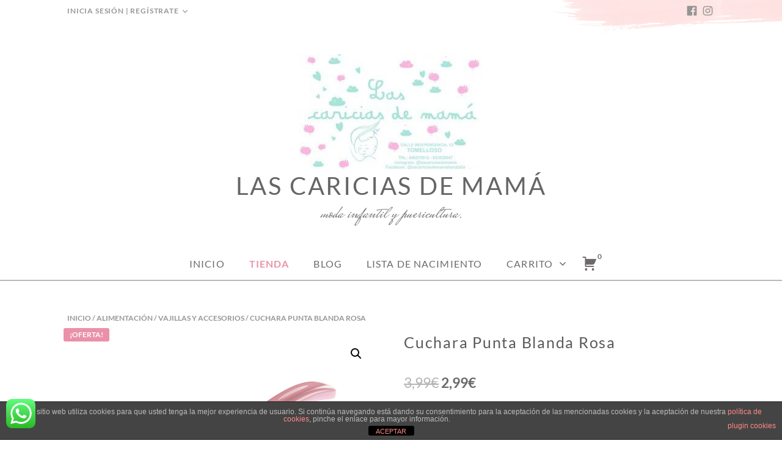

--- FILE ---
content_type: text/css
request_url: https://lascariciasdemama.es/wp-content/themes/crimson-rose/style.css?ver=2.43
body_size: 27931
content:
/*
Theme Name: Crimson Rose
Theme URI: https://webplantmedia.com/product/crimson-rose-wordpress-theme/
Author: Web Plant Media
Author URI: https://webplantmedia.com/
Description: Easy To Use, Fast To Install, Small Business Feminine WordPress Theme
Version: 2.43
License: GNU General Public License v2 or later
License URI: http://www.gnu.org/licenses/gpl-2.0.html
Text Domain: crimson-rose
Tags: two-columns, three-columns, four-columns, right-sidebar, grid-layout, custom-background, custom-colors, custom-header, custom-menu, custom-logo, editor-style, featured-image-header, featured-images, footer-widgets, full-width-template, theme-options, threaded-comments, translation-ready, e-commerce, blog, photography

This theme, like WordPress, is licensed under the GPL.
Use it to make something cool, have fun, and share what you've learned with others.

Crimson Rose is based on Underscores http://underscores.me/, (C) 2012-2016 Automattic, Inc.
Underscores is distributed under the terms of the GNU GPL v2 or later.

Normalizing styles have been helped along thanks to the fine work of
Nicolas Gallagher and Jonathan Neal http://necolas.github.io/normalize.css/
*/
/*--------------------------------------------------------------
>>> TABLE OF CONTENTS:
----------------------------------------------------------------
# Normalize
# Typography
	## Headings
	## Copy
# Elements
	## Lists
	## Tables
# Grid
# Forms
	## Buttons
	## Fields
# Navigation
	## Links
	## Menus
	## Top Menus
# Accessibility
# Alignments
# Clearings
# Global Classes
# Widgets
	## Search Widget
# Content Widgets
	## Collage Widget
# Layout
	## Content & Sidebar
# Header
# Site
	## Posts and pages
	## Comments
# Footer
# Infinite scroll
# Gutenberg
# Media
	## Captions
	## Galleries
# Plugins
	## Contact Form 7
	## AffiliateWP
--------------------------------------------------------------*/
/*--------------------------------------------------------------
# Normalize
--------------------------------------------------------------*/
html {
  font-family: sans-serif;
  -webkit-text-size-adjust: 100%;
  -ms-text-size-adjust: 100%;
}

body {
  margin: 0;
}

article,
aside,
details,
figcaption,
figure,
footer,
header,
main,
menu,
nav,
section,
summary {
  display: block;
}

audio,
canvas,
progress,
video {
  display: inline-block;
  vertical-align: baseline;
}

audio:not([controls]) {
  display: none;
  height: 0;
}

[hidden],
template {
  display: none;
}

a {
  background-color: transparent;
}

a .genericons-neue {
  text-decoration: none;
}

a:active,
a:hover {
  outline: 0;
}

abbr[title] {
  border-bottom: 1px dotted;
}

b,
strong {
  font-weight: bold;
}

dfn {
  font-style: italic;
}

h1 {
  font-size: 2em;
  margin: 0.67em 0;
}

mark {
  background: #ff0;
  color: #000;
}

small {
  font-size: 80%;
}

sub,
sup {
  font-size: 75%;
  line-height: 0;
  position: relative;
  vertical-align: baseline;
}

sup {
  top: -0.5em;
}

sub {
  bottom: -0.25em;
}

img {
  border: 0;
}

svg:not(:root) {
  overflow: hidden;
}

figure {
  margin: 1em 40px;
}

hr {
  box-sizing: content-box;
  height: 0;
}

pre {
  overflow: auto;
}

code,
kbd,
pre,
samp {
  font-family: monospace, monospace;
  font-size: 1em;
}

button,
input,
optgroup,
select,
textarea {
  color: inherit;
  font: inherit;
  margin: 0;
}

button {
  overflow: visible;
}

button,
select {
  text-transform: none;
}

button,
html input[type="button"],
input[type="reset"],
input[type="submit"] {
  -webkit-appearance: button;
  cursor: pointer;
}

button[disabled],
html input[disabled] {
  cursor: default;
}

button::-moz-focus-inner,
input::-moz-focus-inner {
  border: 0;
  padding: 0;
}

input {
  line-height: normal;
  -webkit-appearance: none;
}

input[type="checkbox"],
input[type="radio"] {
  box-sizing: border-box;
  padding: 0;
}

input[type="number"]::-webkit-inner-spin-button,
input[type="number"]::-webkit-outer-spin-button {
  height: auto;
}

input[type="search"] {
  -webkit-appearance: none;
}

input[type="search"]::-webkit-search-cancel-button,
input[type="search"]::-webkit-search-decoration {
  -webkit-appearance: none;
}

fieldset {
  border: 2px solid #ececec;
  margin: 0 2px;
  padding: 1em 12px 1em;
}

legend {
  border: 0;
  padding: 0;
}

textarea {
  overflow: auto;
  -webkit-appearance: none;
}

optgroup {
  font-weight: bold;
}

table {
  border-collapse: collapse;
  border-spacing: 0;
}

td,
th {
  padding: 0;
}

/*--------------------------------------------------------------
# Typography
--------------------------------------------------------------*/
body,
button,
input,
select,
optgroup,
textarea {
  font-family: "Lato", sans-serif;
  font-size: 18px;
  font-size: 1.125rem;
  line-height: 1.8;
  -webkit-font-smoothing: antialiased;
  -moz-osx-font-smoothing: grayscale;
  font-smoothing: antialiased;
  color: #6d686c;
}

.site-title,
#master .h1,
#master .h2,
#master .h3,
#master .h4,
#master .h5,
#master .h6,
h1,
h2,
h3,
h4,
h5,
h6 {
  font-family: "Lato", sans-serif;
  -webkit-font-smoothing: antialiased;
  -moz-osx-font-smoothing: grayscale;
  font-smoothing: antialiased;
}

#master .sd-social-text .sd-content ul li a,
#master .sd-social-icon-text .sd-content ul li a {
  font-family: "Lato", sans-serif;
}

.search .archive-page-header .page-title .archive-type,
.archive .archive-page-header .page-title .archive-type,
.site-branding .site-description {
  font-family: "Mrs Saint Delafield", cursive;
}

/*--------------------------------------------------------------
## Headings
--------------------------------------------------------------*/
#master .h1,
#master .h2,
#master .h3,
#master .h4,
#master .h5,
#master .h6,
h1,
h2,
h3,
h4,
h5,
h6 {
  clear: both;
  margin: 0;
  font-weight: bold;
  line-height: 1.375;
  letter-spacing: 0.07em;
  -ms-word-wrap: break-word;
  word-wrap: break-word;
}

#master .h1,
h1 {
  font-size: 25px;
  font-size: 1.5625rem;
  font-weight: normal;
  margin: 50px 0 30px;
}

#master .h2,
h2 {
  font-size: 22px;
  font-size: 1.375rem;
  margin: 50px 0 30px;
}

#master .h3,
h3 {
  font-size: 20px;
  font-size: 1.25rem;
  margin: 50px 0 30px;
}

#master .h4,
h4 {
  font-size: 18px;
  font-size: 1.125rem;
  margin: 50px 0 30px;
}

#master .h5,
h5 {
  font-size: 15px;
  font-size: 0.9375rem;
  text-transform: uppercase;
  margin: 30px 0 20px;
}

#master .h6,
h6 {
  font-size: 13px;
  font-size: 0.8125rem;
  text-transform: uppercase;
  margin: 30px 0 20px;
}

#master .h1,
#master .h1 a:active,
#master .h1 a:focus,
#master .h1 a:visited,
#master .h1 a,
#master .h2,
#master .h2 a:active,
#master .h2 a:focus,
#master .h2 a:visited,
#master .h2 a,
#master .h3,
#master .h3 a:active,
#master .h3 a:focus,
#master .h3 a:visited,
#master .h3 a,
#master .h4,
#master .h4 a:active,
#master .h4 a:focus,
#master .h4 a:visited,
#master .h4 a,
#master .h5,
#master .h5 a:active,
#master .h5 a:focus,
#master .h5 a:visited,
#master .h5 a,
#master .h6,
#master .h6 a:active,
#master .h6 a:focus,
#master .h6 a:visited,
#master .h6 a,
h1,
h1 a:active,
h1 a:focus,
h1 a:visited,
h1 a,
h2,
h2 a:active,
h2 a:focus,
h2 a:visited,
h2 a,
h3,
h3 a:active,
h3 a:focus,
h3 a:visited,
h3 a,
h4,
h4 a:active,
h4 a:focus,
h4 a:visited,
h4 a,
h5,
h5 a:active,
h5 a:focus,
h5 a:visited,
h5 a,
h6,
h6 a:active,
h6 a:focus,
h6 a:visited,
h6 a {
  color: #666666;
}

/*--------------------------------------------------------------
## Copy
--------------------------------------------------------------*/
p {
  margin: 0 0 2em 0;
}

p,
span,
td,
th,
a {
  -ms-word-wrap: break-word;
  word-wrap: break-word;
}

dfn, cite, em, i {
  font-style: italic;
}

blockquote {
  margin: 80px 0 100px 60px;
  font-size: 25px;
  line-height: 1.6;
  letter-spacing: -0.001em;
}

@media (max-width: 959px) {
  blockquote {
    margin: 23px 0 23px 40px;
  }
}

address {
  margin: 0 0 2em;
}

pre {
  background: #eee;
  font-family: "Courier 10 Pitch", Courier, monospace;
  font-size: 18px;
  font-size: 1.125rem;
  line-height: 1.6;
  margin-bottom: 2em;
  max-width: 100%;
  overflow: auto;
  white-space: pre-wrap;
  /* Since CSS 2.1 */
  white-space: -moz-pre-wrap;
  /* Mozilla, since 1999 */
  white-space: -pre-wrap;
  /* Opera 4-6 */
  white-space: -o-pre-wrap;
  /* Opera 7 */
  word-wrap: break-word;
  padding: 1.6em;
}

code, kbd, tt, var {
  font-family: Monaco, Consolas, "Andale Mono", "DejaVu Sans Mono", monospace;
  font-size: 18px;
  font-size: 1.125rem;
}

abbr, acronym {
  border-bottom: 1px dotted #666;
  cursor: help;
}

mark, ins {
  text-decoration: none;
}

big {
  font-size: 125%;
}

/*--------------------------------------------------------------
# Elements
--------------------------------------------------------------*/
html {
  box-sizing: border-box;
}

*,
*:before,
*:after {
  /* Inherit box-sizing to make it easier to change the property for components that leverage other behavior; see http://css-tricks.com/inheriting-box-sizing-probably-slightly-better-best-practice/ */
  box-sizing: inherit;
}

body {
  background: #ffffff;
  /* Fallback for when there is no custom background color defined. */
}

html, body {
  overflow-x: hidden;
}

blockquote:before,
blockquote:after,
q:before,
q:after {
  content: "";
}

blockquote,
q {
  position: relative;
  quotes: "" "";
}

blockquote:before {
  position: absolute;
  top: -26px;
  left: -60px;
  font-size: 80px;
  font-size: 5rem;
  content: "\0201C";
}

@media (max-width: 959px) {
  blockquote:before {
    top: -20px;
    left: -40px;
    font-size: 70px;
    font-size: 4.375rem;
  }
}

.wp-block-separator,
hr {
  background-color: #ececec;
  border: 0;
  height: 2px;
  margin-bottom: 1.5em;
  max-width: none;
}

img {
  height: auto;
  /* Make sure images are scaled correctly. */
  max-width: 100%;
  /* Adhere to container width. */
}

figure {
  margin: 2em 0;
  /* Extra wide images within figure tags don't overflow the content area. */
}

.genericons-neue {
  font-size: inherit;
}

/*--------------------------------------------------------------
## Lists
--------------------------------------------------------------*/
ul, ol {
  margin: 0 0 2em 0;
  padding: 0 0 0 1.5em;
}

ul {
  list-style: disc;
}

ol {
  list-style: decimal;
}

li > ul,
li > ol {
  margin-bottom: 0;
  margin-left: 1.5em;
}

dt {
  font-weight: bold;
}

dd {
  margin: 0 1.5em 2em;
}

/*--------------------------------------------------------------
## Tables
--------------------------------------------------------------*/
table {
  margin: 0 0 2em;
  width: 100%;
}

table th {
  font-size: 16px;
  font-size: 1rem;
  text-transform: uppercase;
  font-weight: bold;
}

.comment-content > table,
.entry-content > table {
  border-top: 2px solid #ececec;
}

.comment-content > table thead th,
.entry-content > table thead th {
  background-color: #f7f7f7;
}

.comment-content > table th,
.comment-content > table td,
.entry-content > table th,
.entry-content > table td {
  padding: 20px 12px;
  border-bottom: 2px solid #ececec;
  text-align: left;
}

@media screen and (max-width: 600px) {
  .comment-content > table tr:nth-child(2n),
  .entry-content > table tr:nth-child(2n) {
    background-color: #f7f7f7;
  }
  .comment-content > table th,
  .comment-content > table td,
  .entry-content > table th,
  .entry-content > table td {
    display: block;
    text-align: center;
    width: 100%;
    min-height: 72px;
  }
}

/*--------------------------------------------------------------
# Grid
--------------------------------------------------------------*/
.grid {
  list-style: none;
  margin-left: -50px;
}

.grid__col--2-of-2, .grid__col--3-of-3, .grid__col--4-of-4, .grid__col--5-of-5, .grid__col--6-of-6, .grid__col--8-of-8, .grid__col--12-of-12 {
  width: 100%;
}

.grid__col--1-of-2, .grid__col--2-of-4, .grid__col--3-of-6, .grid__col--4-of-8, .grid__col--6-of-12 {
  width: 50%;
}

.grid__col--1-of-3, .grid__col--2-of-6, .grid__col--4-of-12 {
  width: 33.3333333333%;
}

.grid__col--2-of-3, .grid__col--4-of-6, .grid__col--8-of-12 {
  width: 66.6666666667%;
}

.grid__col--1-of-4, .grid__col--2-of-8, .grid__col--3-of-12 {
  width: 25%;
}

.grid__col--3-of-4, .grid__col--6-of-8, .grid__col--9-of-12 {
  width: 75%;
}

.grid__col--push-2-of-2, .grid__col--push-3-of-3, .grid__col--push-4-of-4, .grid__col--push-5-of-5, .grid__col--push-6-of-6, .grid__col--push-8-of-8, .grid__col--push-12-of-12 {
  margin-left: 100%;
}

.grid__col--push-1-of-2, .grid__col--push-2-of-4, .grid__col--push-3-of-6, .grid__col--push-4-of-8, .grid__col--push-6-of-12 {
  margin-left: 50%;
}

.grid__col--push-1-of-3, .grid__col--push-2-of-6, .grid__col--push-4-of-12 {
  margin-left: 33.3333333333%;
}

.grid__col--push-2-of-3, .grid__col--push-4-of-6, .grid__col--push-8-of-12 {
  margin-left: 66.6666666667%;
}

.grid__col--push-1-of-4, .grid__col--push-2-of-8, .grid__col--push-3-of-12 {
  margin-left: 25%;
}

.grid__col--push-3-of-4, .grid__col--push-6-of-8, .grid__col--push-9-of-12 {
  margin-left: 75%;
}

.grid__col--pull-2-of-2, .grid__col--pull-3-of-3, .grid__col--pull-4-of-4, .grid__col--pull-5-of-5, .grid__col--pull-6-of-6, .grid__col--pull-8-of-8, .grid__col--pull-12-of-12 {
  margin-left: -100%;
}

.grid__col--pull-1-of-2, .grid__col--pull-2-of-4, .grid__col--pull-3-of-6, .grid__col--pull-4-of-8, .grid__col--pull-6-of-12 {
  margin-left: -50%;
}

.grid__col--pull-1-of-3, .grid__col--pull-2-of-6, .grid__col--pull-4-of-12 {
  margin-left: -33.3333333333%;
}

.grid__col--pull-2-of-3, .grid__col--pull-4-of-6, .grid__col--pull-8-of-12 {
  margin-left: -66.6666666667%;
}

.grid__col--pull-1-of-4, .grid__col--pull-2-of-8, .grid__col--pull-3-of-12 {
  margin-left: -25%;
}

.grid__col--pull-3-of-4, .grid__col--pull-6-of-8, .grid__col--pull-9-of-12 {
  margin-left: -75%;
}

.grid__col--1-of-5 {
  width: 20%;
}

.grid__col--push-1-of-5 {
  margin-left: 20%;
}

.grid__col--pull-1-of-5 {
  margin-left: -20%;
}

.grid__col--2-of-5 {
  width: 40%;
}

.grid__col--push-2-of-5 {
  margin-left: 40%;
}

.grid__col--pull-2-of-5 {
  margin-left: -40%;
}

.grid__col--3-of-5 {
  width: 60%;
}

.grid__col--push-3-of-5 {
  margin-left: 60%;
}

.grid__col--pull-3-of-5 {
  margin-left: -60%;
}

.grid__col--4-of-5 {
  width: 80%;
}

.grid__col--push-4-of-5 {
  margin-left: 80%;
}

.grid__col--pull-4-of-5 {
  margin-left: -80%;
}

.grid__col--1-of-6 {
  width: 16.6666666667%;
}

.grid__col--push-1-of-6 {
  margin-left: 16.6666666667%;
}

.grid__col--pull-1-of-6 {
  margin-left: -16.6666666667%;
}

.grid__col--5-of-6 {
  width: 83.3333333333%;
}

.grid__col--push-5-of-6 {
  margin-left: 83.3333333333%;
}

.grid__col--pull-5-of-6 {
  margin-left: -83.3333333333%;
}

.grid__col--1-of-8 {
  width: 12.5%;
}

.grid__col--push-1-of-8 {
  margin-left: 12.5%;
}

.grid__col--pull-1-of-8 {
  margin-left: -12.5%;
}

.grid__col--3-of-8 {
  width: 37.5%;
}

.grid__col--push-3-of-8 {
  margin-left: 37.5%;
}

.grid__col--pull-3-of-8 {
  margin-left: -37.5%;
}

.grid__col--5-of-8 {
  width: 62.5%;
}

.grid__col--push-5-of-8 {
  margin-left: 62.5%;
}

.grid__col--pull-5-of-8 {
  margin-left: -62.5%;
}

.grid__col--7-of-8 {
  width: 87.5%;
}

.grid__col--push-7-of-8 {
  margin-left: 87.5%;
}

.grid__col--pull-7-of-8 {
  margin-left: -87.5%;
}

.grid__col--1-of-12 {
  width: 8.3333333333%;
}

.grid__col--push-1-of-12 {
  margin-left: 8.3333333333%;
}

.grid__col--pull-1-of-12 {
  margin-left: -8.3333333333%;
}

.grid__col--2-of-12 {
  width: 16.6666666667%;
}

.grid__col--push-2-of-12 {
  margin-left: 16.6666666667%;
}

.grid__col--pull-2-of-12 {
  margin-left: -16.6666666667%;
}

.grid__col--5-of-12 {
  width: 41.6666666667%;
}

.grid__col--push-5-of-12 {
  margin-left: 41.6666666667%;
}

.grid__col--pull-5-of-12 {
  margin-left: -41.6666666667%;
}

.grid__col--7-of-12 {
  width: 58.3333333333%;
}

.grid__col--push-7-of-12 {
  margin-left: 58.3333333333%;
}

.grid__col--pull-7-of-12 {
  margin-left: -58.3333333333%;
}

.grid__col--10-of-12 {
  width: 83.3333333333%;
}

.grid__col--push-10-of-12 {
  margin-left: 83.3333333333%;
}

.grid__col--pull-10-of-12 {
  margin-left: -83.3333333333%;
}

.grid__col--11-of-12 {
  width: 91.6666666667%;
}

.grid__col--push-11-of-12 {
  margin-left: 91.6666666667%;
}

.grid__col--pull-11-of-12 {
  margin-left: -91.6666666667%;
}

.grid__col {
  box-sizing: border-box;
  display: inline-block;
  margin-right: -.25em;
  min-height: 1px;
  padding-left: 50px;
  vertical-align: top;
}

@media (max-width: 700px) {
  .grid__col {
    display: block;
    margin-left: 0;
    margin-right: 0;
    width: auto;
  }
}

@media (max-width: 700px) and (min-width: 480px) {
  .grid__col[class*="grid__col--m-"] {
    display: inline-block;
    margin-right: -.24em;
  }
  .grid__col.grid__col--m-1-of-2, .grid__col.grid__col--m-2-of-4 {
    width: 50%;
  }
  .grid__col.grid__col--m-1-of-3 {
    width: 33.3333333333%;
  }
  .grid__col.grid__col--m-2-of-3 {
    width: 66.6666666667%;
  }
  .grid__col.grid__col--m-1-of-4 {
    width: 25%;
  }
  .grid__col.grid__col--m-3-of-4 {
    width: 75%;
  }
}

@media (max-width: 480px) {
  .grid__col[class*="grid__col--s-"] {
    display: inline-block;
    margin-right: -.24em;
  }
  .grid__col.grid__col--s-1-of-2, .grid__col.grid__col--s-2-of-4 {
    width: 50%;
  }
  .grid__col.grid__col--s-1-of-3 {
    width: 33.3333333333%;
  }
  .grid__col.grid__col--s-2-of-3 {
    width: 66.6666666667%;
  }
  .grid__col.grid__col--s-1-of-4 {
    width: 25%;
  }
  .grid__col.grid__col--s-3-of-4 {
    width: 75%;
  }
}

.grid__col--centered {
  display: block;
  margin-left: auto;
  margin-right: auto;
}

.grid__col--d-first {
  float: left;
}

.grid__col--d-last {
  float: right;
}

.grid--no-gutter {
  margin-left: 0;
  width: 100%;
}

.grid--no-gutter .grid__col {
  padding-left: 0;
}

.grid--no-gutter .grid__col--span-all {
  margin-left: 0;
  width: 100%;
}

.grid__col--ab {
  vertical-align: bottom;
}

.grid__col--am {
  vertical-align: middle;
}

/*--------------------------------------------------------------
# Forms
--------------------------------------------------------------*/
/*--------------------------------------------------------------
## Buttons
--------------------------------------------------------------*/
button {
  border: 0 solid;
  padding: 0;
  line-height: 1.2;
  background: transparent;
}

#master .wc-stripe-checkout-button,
#master .wp-block-button__link,
#master .widget.null-instagram-feed > p.clear a,
#master .woocommerce-product-search button[type="submit"],
#master .grofile-full-link,
#master .flickr-more,
#master #eu-cookie-law input,
#master .wc-shortcodes-button,
#master #infinite-handle span button,
#master .woocommerce #respond input#submit,
#master .woocommerce-pagination ul span,
#master .woocommerce-pagination ul a,
#master .comment-navigation .nav-links a,
#master .posts-navigation .nav-links a,
#master .button,
#master .addresses .edit,
#master input[type="button"],
#master input[type="reset"],
#master input[type="submit"] {
  display: inline-block;
  padding: 14px 24px;
  border: none;
  border-radius: 3px;
  color: #fff;
  background: none;
  background-color: #000000;
  font-size: 18px;
  font-size: 1.125rem;
  /*font-size: 0.75rem;*/
  font-weight: bold;
  line-height: 1.2;
  text-align: center;
  text-decoration: none;
  /* -webkit-transition: color 0.5s ease, background-color 0.5s ease; */
  /* -moz-transition: color 0.5s ease, background-color 0.5s ease; */
  /* -o-transition: color 0.5s ease, background-color 0.5s ease; */
  /* transition: color 0.5s ease, background-color 0.5s ease; */
}

#master .woocommerce .checkout_coupon .input-text,
#master .woocommerce .coupon .input-text {
  height: 50px;
  height: 3.125rem;
}

#master #tertiary .widget.null-instagram-feed > p.clear a,
#master #tertiary .woocommerce-product-search button[type="submit"],
#master #tertiary .button.alt,
#master #tertiary .button,
#master #tertiary .addresses .edit,
#master #tertiary input[type="button"],
#master #tertiary input[type="reset"],
#master #tertiary input[type="submit"],
#master #secondary .widget.null-instagram-feed > p.clear a,
#master #secondary .woocommerce-product-search button[type="submit"],
#master #secondary .button.alt,
#master #secondary .button,
#master #secondary .addresses .edit,
#master #secondary input[type="button"],
#master #secondary input[type="reset"],
#master #secondary input[type="submit"] {
  font-size: 12px;
  font-size: 0.75rem;
  text-transform: uppercase;
  padding: 12px 30px;
}

#master .wc-stripe-checkout-button:active,
#master .wc-stripe-checkout-button:focus,
#master .wp-block-button__link:active,
#master .wp-block-button__link:focus,
#master .widget.null-instagram-feed > p.clear a:active,
#master .widget.null-instagram-feed > p.clear a:focus,
#master .woocommerce-product-search button[type="submit"]:active,
#master .woocommerce-product-search button[type="submit"]:focus,
#master .grofile-full-link:active,
#master .grofile-full-link:focus,
#master .flickr-more:active,
#master .flickr-more:focus,
#master #eu-cookie-law input:active,
#master #eu-cookie-law input:focus,
#master .wc-shortcodes-button:active,
#master .wc-shortcodes-button:focus,
#master #infinite-handle span button:focus,
#master #infinite-handle span button:active,
#master .woocommerce #respond input#submit:focus,
#master .woocommerce #respond input#submit:active,
#master .woocommerce-pagination ul a:focus,
#master .comment-navigation .nav-links a:focus,
#master .posts-navigation .nav-links a:focus,
#master .button:focus,
#master input[type="button"]:focus,
#master input[type="reset"]:focus,
#master input[type="submit"]:focus,
#master .woocommerce-pagination ul a:active,
#master .comment-navigation .nav-links a:active,
#master .posts-navigation .nav-links a:active,
#master .button:active,
#master input[type="button"]:active,
#master input[type="reset"]:active,
#master input[type="submit"]:active {
  color: #fff;
  background: #252323;
}

#master .wc-stripe-checkout-button:hover,
#master .wp-block-button__link:hover,
#master .widget.null-instagram-feed > p.clear a:hover,
#master .woocommerce-product-search button[type="submit"]:hover,
#master .grofile-full-link:hover,
#master .flickr-more:hover,
#master #eu-cookie-law input:hover,
#master .wc-shortcodes-button:hover,
#master #infinite-handle span button:hover,
#master .woocommerce #respond input#submit:active,
#master .woocommerce-pagination ul a:hover,
#master .comment-navigation .nav-links a:hover,
#master .posts-navigation .nav-links a:hover,
#master .button:hover,
#master input[type="button"]:hover,
#master input[type="reset"]:hover,
#master input[type="submit"]:hover {
  color: #fff;
  background: #1c2220;
}

#master .button.alt {
  padding: 17px 59px;
}

#master .widget_shopping_cart .button,
#master .addresses .edit,
#master .woocommerce-MyAccount-downloads-file.button,
#master .woocommerce-MyAccount-orders .woocommerce-button,
#master .grofile-full-link,
#master .flickr-more,
#master #eu-cookie-law input,
#master .button.button-small {
  padding: 7px 14px;
  font-size: 12px;
  font-size: 0.75rem;
  text-transform: uppercase;
}

#master .button.alt:hover {
  color: #fff;
  background: #1c2220;
}

#master .button.alt:focus,
#master .button.alt:active {
  color: #fff;
  background: #252323;
}

#master body .fancy-button:focus,
#master body .fancy-button:visited,
#master body .fancy-button:active,
#master body .fancy-button:hover,
#master body .fancy-button {
  border-width: 0;
  color: #ffffff;
  text-transform: uppercase;
  font-weight: bold;
  font-size: 20px;
  font-size: 1.25rem;
  padding: 22px 30px;
  cursor: pointer;
  border-radius: 0;
}

#master body .fancy-button:after {
  content: ">>";
  margin-left: 10px;
}

#master body .fancy2-button:focus,
#master body .fancy2-button:visited,
#master body .fancy2-button:active,
#master body .fancy2-button:hover,
#master body .fancy2-button {
  border-width: 0;
  text-transform: uppercase;
  font-size: 20px;
  font-size: 1.25rem;
  padding: 22px 30px;
  padding-right: 71px;
  cursor: pointer;
  border-radius: 0;
  color: #ffffff;
  font-weight: bold;
  position: relative;
}

#master body .fancy2-button:after {
  font-family: "Genericons-Neue";
  display: inline-block;
  vertical-align: top;
  line-height: 1;
  font-weight: normal;
  font-style: normal;
  speak: none;
  text-decoration: inherit;
  text-transform: none;
  text-rendering: auto;
  -webkit-font-smoothing: antialiased;
  -moz-osx-font-smoothing: grayscale;
  -webkit-transform: rotate(270deg);
  -moz-transform: rotate(270deg);
  -ms-transform: rotate(270deg);
  -o-transform: rotate(270deg);
  transform: rotate(270deg);
  filter: progid:DXImageTransform.Microsoft.BasicImage(rotation=3);
  content: "\f431";
  font-weight: normal;
  color: #6d686c;
  background-color: #ffffff;
  border-radius: 100%;
  font-size: 15px;
  font-size: 0.9375rem;
  vertical-align: middle;
  width: 26px;
  height: 26px;
  line-height: 26px;
  display: inline-block;
  position: absolute;
  right: 30px;
  top: 50%;
  margin-top: -13px;
}

@media (max-width: 600px) {
  #master body .fancy2-button:focus,
  #master body .fancy2-button:visited,
  #master body .fancy2-button:active,
  #master body .fancy2-button:hover,
  #master body .fancy2-button {
    padding-right: 30px;
  }
  #master body .fancy2-button:focus:after,
  #master body .fancy2-button:visited:after,
  #master body .fancy2-button:active:after,
  #master body .fancy2-button:hover:after,
  #master body .fancy2-button:after {
    display: none;
  }
}

#master body #page #content .option-white-text input[type="button"], #master body #page #content .option-white-text input[type="button"]:active, #master body #page #content .option-white-text input[type="button"]:visited, #master body #page #content .option-white-text input[type="button"]:focus, #master body #page #content .option-white-text input[type="button"]:hover,
#master body #page #content .option-white-text input[type="reset"],
#master body #page #content .option-white-text input[type="reset"]:active,
#master body #page #content .option-white-text input[type="reset"]:visited,
#master body #page #content .option-white-text input[type="reset"]:focus,
#master body #page #content .option-white-text input[type="reset"]:hover,
#master body #page #content .option-white-text input[type="submit"],
#master body #page #content .option-white-text input[type="submit"]:active,
#master body #page #content .option-white-text input[type="submit"]:visited,
#master body #page #content .option-white-text input[type="submit"]:focus,
#master body #page #content .option-white-text input[type="submit"]:hover,
#master body #page #content .option-white-text .button,
#master body #page #content .option-white-text .button:active,
#master body #page #content .option-white-text .button:visited,
#master body #page #content .option-white-text .button:focus,
#master body #page #content .option-white-text .button:hover,
#master body .white-border-button,
#master body .white-border-button:active,
#master body .white-border-button:visited,
#master body .white-border-button:focus,
#master body .white-border-button:hover {
  background-color: transparent;
  border: 2px solid #ffffff;
  padding: 14px 24px;
  border-radius: 3px;
  text-transform: none;
  font-size: 18px;
  font-size: 1.125rem;
  font-weight: bold;
  line-height: 1.2;
}

#master body #page #content .option-white-text input[type="button"]:after,
#master body #page #content .option-white-text input[type="reset"]:after,
#master body #page #content .option-white-text input[type="submit"]:after,
#master body #page #content .option-white-text .button:after,
#master body .white-border-button:after {
  display: none;
  content: "";
}

#master body #page #content .option-white-text input[type="button"]:hover,
#master body #page #content .option-white-text input[type="reset"]:hover,
#master body #page #content .option-white-text input[type="submit"]:hover,
#master body #page #content .option-white-text .button:hover,
#master body .white-border-button:hover {
  text-decoration: underline;
}

#master body #page #content .option-white-text input[type="button"]:hover:after,
#master body #page #content .option-white-text input[type="reset"]:hover:after,
#master body #page #content .option-white-text input[type="submit"]:hover:after,
#master body #page #content .option-white-text .button:hover:after,
#master body .white-border-button:hover:after {
  text-decoration: none;
}

/*--------------------------------------------------------------
## Fields
--------------------------------------------------------------*/
#master form label {
  display: block;
  margin-bottom: 7px;
  font-size: 15px;
  font-size: 0.9375rem;
  font-weight: bold;
  text-transform: uppercase;
}

#master legend {
  display: block;
  font-size: 15px;
  font-size: 0.9375rem;
  font-weight: bold;
  text-transform: uppercase;
  color: #cccccc;
}

#master fieldset {
  margin-bottom: 1.5em;
}

#master form label .input {
  margin-top: 7px;
}

#master form .forgetmenot label {
  display: inline-block;
  margin-bottom: 0;
  font-size: 18px;
  font-size: 1.125rem;
  font-weight: normal;
  text-transform: none;
}

#master form > p,
#master form > div {
  margin-bottom: 20px;
  margin-bottom: 1.25rem;
}

#master form table tr {
  padding: 0;
  margin: 0;
}

#master form table tr:last-child td {
  padding-bottom: 0;
}

#master form table td {
  padding: 0;
  margin: 0;
  padding-bottom: 20px;
  padding-bottom: 1.25rem;
}

#master .sq-input,
#master .wc-stripe-elements-field,
#master input[type="text"],
#master input[type="email"],
#master input[type="url"],
#master input[type="password"],
#master input[type="search"],
#master input[type="number"],
#master input[type="tel"],
#master input[type="range"],
#master input[type="date"],
#master input[type="month"],
#master input[type="week"],
#master input[type="time"],
#master input[type="datetime"],
#master input[type="datetime-local"],
#master input[type="color"],
#master textarea {
  border: 2px solid #ececec;
  -webkit-border-radius: 3px;
  -moz-border-radius: 3px;
  border-radius: 3px;
  outline: none;
  background: #fff;
  font-size: 18px;
  font-size: 1.125rem;
  font-weight: normal;
  text-transform: none;
  box-shadow: none;
}

#master .option-white-text input[type="text"],
#master .option-white-text input[type="email"],
#master .option-white-text input[type="url"],
#master .option-white-text input[type="password"],
#master .option-white-text input[type="search"],
#master .option-white-text input[type="number"],
#master .option-white-text input[type="tel"],
#master .option-white-text input[type="range"],
#master .option-white-text input[type="date"],
#master .option-white-text input[type="month"],
#master .option-white-text input[type="week"],
#master .option-white-text input[type="time"],
#master .option-white-text input[type="datetime"],
#master .option-white-text input[type="datetime-local"],
#master .option-white-text input[type="color"],
#master .option-white-text textarea {
  border-color: #ffffff;
}

#master select,
#master .select2-container .select2-selection--single,
#master .select2-choice {
  height: 53px;
  padding: 12px 46px 12px 12px;
  line-height: 1.3;
  border: 2px solid #ececec;
  -webkit-border-radius: 0;
  -moz-border-radius: 0;
  border-radius: 0;
  background-color: #fff;
  background-image: url("img/select-caret.png");
  background-size: 15px 9px;
  background-repeat: no-repeat;
  background-position: 94% center;
  background-position: calc(100% - 20px) center;
  font-size: 18px;
  font-size: 1.125rem;
  font-weight: normal;
  text-transform: none;
  -webkit-appearance: none;
  -moz-appearance: none;
  appearance: none;
  outline: 0;
  box-shadow: none;
}

@media all and (-webkit-min-device-pixel-ratio: 1.5), all and (-o-min-device-pixel-ratio: 3 / 2), all and (min--moz-device-pixel-ratio: 1.5), all and (min-device-pixel-ratio: 1.5) {
  #master select,
  #master .select2-container .select2-selection--single,
  #master .select2-choice {
    background-image: url("img/select-caret-2x.png");
  }
}

#master .select2-selection__rendered {
  color: #6d686c;
  padding: 0;
}

#master .select2-container .select2-selection--single,
#master .select2-container .select2-choice {
  padding: 12px 46px 12px 12px;
  border: 2px solid #ececec;
  border-radius: 0;
}

#master .select2-container .select2-selection--single .select2-selection__arrow,
#master .select2-container .select2-choice .select2-arrow {
  display: none;
}

#master .select2-search {
  margin-top: 0;
  padding: 0;
}

#master .select2-dropdown {
  border: 0;
  border-bottom: 2px solid #ececec;
  border-radius: 0;
  box-shadow: 0 1px 10px rgba(0, 0, 0, 0.08);
}

#master .select2-results__option {
  padding-left: 12px;
  padding-right: 12px;
}

#master .select2-search__field {
  border-width: 0 !important;
}

#master .select2-results {
  border-top: 2px solid #ececec;
}

#master .select-w-caret {
  display: inline-block;
  position: relative;
  width: 100%;
  cursor: pointer;
}

#master .select-w-caret select {
  height: 42px;
  padding: 5px 56px 5px 16px;
  border: 2px solid #ececec;
  outline: none;
  background: #fff;
}

#master .select-w-caret .caret {
  display: inline-block;
  position: absolute;
  top: 0;
  right: 0;
  width: 43px;
  height: 42px;
  border: 2px solid #ececec;
  font-size: 20px;
  font-size: 1.25rem;
  line-height: 37px;
  text-align: center;
  pointer-events: none;
}

#master .sq-input,
#master .wc-stripe-elements-field,
#master input[type="text"],
#master input[type="email"],
#master input[type="url"],
#master input[type="password"],
#master input[type="search"],
#master input[type="number"],
#master input[type="tel"],
#master input[type="range"],
#master input[type="date"],
#master input[type="month"],
#master input[type="week"],
#master input[type="time"],
#master input[type="datetime"],
#master input[type="datetime-local"],
#master input[type="color"] {
  height: 53px;
  padding: 12px;
  width: 100%;
}

#master textarea {
  width: 100%;
  padding: 11px 12px;
}

#master select {
  width: 100%;
}

#master input[type="radio"],
#master input[type="checkbox"] {
  display: inline-block;
  clear: none;
  outline: 0;
  line-height: 0;
  text-align: center;
  vertical-align: middle;
  cursor: pointer;
  -webkit-appearance: none !important;
  -moz-appearance: none !important;
  appearance: none !important;
}

#master input[type="radio"] {
  width: 15px;
  min-width: 15px;
  height: 15px;
  border: 2px solid #ececec;
}

#master input[type="checkbox"] {
  width: 16px;
  min-width: 16px;
  height: 16px;
  border: 2px solid #ececec;
  -webkit-border-radius: 2px;
  -moz-border-radius: 2px;
  border-radius: 2px;
}

#master label > input[type="checkbox"] + span,
#master input[type="checkbox"] + span,
#master input[type="checkbox"] + label {
  margin-left: 10px;
}

#master label input[type="checkbox"] {
  margin-right: 3px;
}

#master input[type="radio"]:focus,
#master input[type="checkbox"]:focus {
  outline: 0;
}

#master input[type="radio"] {
  -webkit-border-radius: 50%;
  -moz-border-radius: 50%;
  border-radius: 50%;
}

#master input[type="radio"]:checked:before,
#master input[type="checkbox"]:checked:before {
  font-size: 16px;
  font-family: "Genericons-Neue";
  display: inline-block;
  vertical-align: top;
  line-height: 1;
  font-weight: normal;
  font-style: normal;
  speak: none;
  text-decoration: inherit;
  text-transform: none;
  text-rendering: auto;
  -webkit-font-smoothing: antialiased;
  -moz-osx-font-smoothing: grayscale;
}

#master input[type="radio"]:checked:before {
  font-size: 18px;
  font-size: 1.125rem;
  line-height: 15px;
}

#master input[type="checkbox"]:checked:before {
  margin-left: -6px;
  font-size: 24px;
  font-size: 1.5rem;
  line-height: 14px;
}

#master input[type="checkbox"]:checked:before {
  width: 20px;
  content: "\f418";
}

#master input[type="radio"]:checked:before {
  width: 7px;
  height: 7px;
  margin-top: 2px;
  -webkit-border-radius: 50%;
  -moz-border-radius: 50%;
  border-radius: 50%;
  background: #000;
  text-indent: -9999px;
  content: "";
}

#master input[type="radio"] + span,
#master input[type="checkbox"] + span,
#master input[type="radio"] + label,
#master input[type="checkbox"] + label {
  display: inline-block;
  margin-bottom: 0;
  margin-left: 10px;
  vertical-align: middle;
  letter-spacing: 0;
  font-size: 15px;
  font-size: 0.9375rem;
  font-weight: bold;
  text-transform: uppercase;
  cursor: pointer;
}

::-webkit-input-placeholder {
  color: #959595;
}

:-moz-placeholder {
  color: #959595;
}

::-moz-placeholder {
  color: #959595;
}

:-ms-input-placeholder {
  color: #959595;
}

/*--------------------------------------------------------------
# Navigation
--------------------------------------------------------------*/
/*--------------------------------------------------------------
## Links
--------------------------------------------------------------*/
a {
  outline: none;
  text-decoration: none;
}

a, a:focus, a:active, a:visited {
  color: #6d686c;
}

a:focus {
  outline: none;
}

a:hover, a:active {
  outline: none;
}

.content-widget p > a,
.widget p > a,
.entry-summary a,
.entry-content a {
  text-decoration: underline;
}

.content-widget p > a:hover,
.widget p > a:hover,
.entry-summary a:hover,
.entry-content a:hover {
  text-decoration: none;
}

/*--------------------------------------------------------------
## Menus
--------------------------------------------------------------*/
.main-navigation {
  clear: both;
  display: block;
  width: 100%;
  border-bottom: 2px solid #bab8b9;
  text-align: center;
}

.in-menu-bar {
  display: inline-block;
  vertical-align: top;
}

.main-menu ul {
  float: left;
  list-style: none;
  margin: 0;
  padding: 0;
  vertical-align: top;
  text-align: left;
}

.main-menu ul ul {
  border-top: 2px solid #bab8b9;
  float: left;
  position: absolute;
  top: 100%;
  left: -999em;
  z-index: 99999;
  box-shadow: 0 1px 10px rgba(0, 0, 0, 0.08);
}

.main-menu ul ul ul {
  left: -999em;
  top: 0;
  margin-top: -2px;
  border-top-color: #ececec;
}

.main-menu ul ul li {
  background-color: #ffffff;
  float: none;
}

.main-menu ul ul li:hover > ul {
  left: 100%;
}

.main-menu ul ul a {
  border-bottom: 2px solid #ececec;
  padding-top: 1em;
  padding-bottom: 1em;
  font-size: 14px;
  font-size: 0.875rem;
  line-height: 1.375;
  text-transform: none;
  font-weight: normal;
  min-width: 200px;
  min-width: 12.5rem;
}

.main-menu ul ul a, .main-menu ul ul a:focus, .main-menu ul ul a:active, .main-menu ul ul a:visited {
  color: #959595;
}

.main-menu ul ul a:hover {
  color: #6d686c;
}

.main-menu ul li {
  float: left;
  position: relative;
  display: block;
}

.main-menu ul li:hover > ul {
  left: 0;
}

.main-menu ul a {
  display: block;
  text-decoration: none;
  text-transform: uppercase;
  padding-top: 12px;
  padding-top: 0.75rem;
  padding-bottom: 12px;
  padding-bottom: 0.75rem;
  padding-left: 20px;
  padding-left: 1.25rem;
  padding-right: 20px;
  padding-right: 1.25rem;
  font-size: 16px;
  font-size: 1rem;
  width: auto;
  height: auto;
  line-height: 28px;
  letter-spacing: 0.07em;
}

.main-menu ul .current_page_parent > a,
.main-menu ul .current-menu-parent > a,
.main-menu ul .current_page_item > a,
.main-menu ul .current-menu-item > a,
.main-menu ul .current_page_ancestor > a,
.main-menu ul .current-menu-ancestor > a {
  font-weight: bold;
}

.main-menu .nav-menu > li > ul > li:first-child > ul,
.main-menu .nav-menu > li > ul > li:first-child > ul > li:first-child > ul,
.main-menu .nav-menu > li > ul > li:first-child > ul > li:first-child > ul > li:first-child > ul {
  border-top-color: #bab8b9;
}

.main-menu a, .main-menu a:focus, .main-menu a:active, .main-menu a:visited {
  color: #6d686c;
}

.main-menu a:hover {
  color: #333333;
}

.top-mobile-header {
  display: none;
}

#master #site-navigation .menu-toggle {
  display: none;
  font-size: 18px;
  font-size: 1.125rem;
  line-height: 24px;
  line-height: 1.5rem;
  text-transform: uppercase;
  padding: 1em 1.2em;
  background: none;
  font-weight: bold;
  width: 100%;
  border-radius: 0;
}

#master #site-navigation .menu-toggle .menu-label {
  padding-right: 10px;
  padding-right: 0.625rem;
  vertical-align: middle;
}

#master #site-navigation .menu-toggle .menu-label.menu-label-empty {
  padding-right: 0;
}

#master #site-navigation .menu-toggle i {
  vertical-align: middle;
  font-size: 24px;
  font-size: 1.5rem;
}

#master #site-navigation .menu-toggle i:before {
  content: "\f419";
}

#master #site-navigation .menu-toggle:hover {
  background: none;
}

#master #site-navigation .menu-toggle, #master #site-navigation .menu-toggle:hover {
  color: #6d686c;
}

@media screen and (min-width: 961px) {
  .show-menu-arrows .main-menu ul ul li.page_item_has_children > a,
  .show-menu-arrows .main-menu ul ul li.menu-item-has-children > a {
    position: relative;
    padding-right: 3em;
  }
  .show-menu-arrows .main-menu ul ul li.page_item_has_children > a:after,
  .show-menu-arrows .main-menu ul ul li.menu-item-has-children > a:after {
    position: absolute;
    top: 51%;
    right: 1.4em;
    margin: 0;
    -webkit-transform: translateY(-50%) rotate(270deg);
    -moz-transform: translateY(-50%) rotate(270deg);
    -ms-transform: translateY(-50%) rotate(270deg);
    transform: translateY(-50%) rotate(270deg);
    font-size: 9px;
    font-size: 0.5625rem;
  }
  .show-menu-arrows .main-menu ul li.page_item_has_children > a,
  .show-menu-arrows .main-menu ul li.menu-item-has-children > a {
    padding-right: 2em;
    position: relative;
  }
  .show-menu-arrows .main-menu ul li.page_item_has_children > a:after,
  .show-menu-arrows .main-menu ul li.menu-item-has-children > a:after {
    font-family: "Genericons-Neue";
    display: inline-block;
    vertical-align: middle;
    line-height: inherit;
    font-weight: normal;
    font-style: normal;
    speak: none;
    text-decoration: inherit;
    text-transform: none;
    text-rendering: auto;
    -webkit-font-smoothing: antialiased;
    -moz-osx-font-smoothing: grayscale;
    font-size: 12px;
    font-size: 0.75rem;
    margin-left: 10px;
    position: absolute;
    top: 50%;
    -webkit-transform: translateY(-50%);
    -moz-transform: translateY(-50%);
    -ms-transform: translateY(-50%);
    transform: translateY(-50%);
    display: inline-block;
    line-height: 1;
    content: "\f431";
  }
}

/* Small menu. */
@media screen and (max-width: 960px) {
  #site-navigation .site-boundary {
    padding-left: 0;
    padding-right: 0;
  }
  #site-navigation .top-mobile-header,
  #site-navigation .main-menu {
    display: none;
  }
  #site-navigation .top-mobile-header #top-left-menu a,
  #site-navigation .top-mobile-header #top-right-menu a {
    text-transform: uppercase;
    font-size: 14px;
    font-size: 0.875rem;
    font-weight: bold;
  }
  #site-navigation .top-mobile-header #top-left-menu a, #site-navigation .top-mobile-header #top-left-menu a:hover, #site-navigation .top-mobile-header #top-left-menu a:active, #site-navigation .top-mobile-header #top-left-menu a:visited, #site-navigation .top-mobile-header #top-left-menu a:focus,
  #site-navigation .top-mobile-header #top-right-menu a,
  #site-navigation .top-mobile-header #top-right-menu a:hover,
  #site-navigation .top-mobile-header #top-right-menu a:active,
  #site-navigation .top-mobile-header #top-right-menu a:visited,
  #site-navigation .top-mobile-header #top-right-menu a:focus {
    color: #959595;
  }
  #site-navigation .top-mobile-header .social-navigation a:before {
    line-height: inherit;
    height: auto;
  }
  #site-navigation ul {
    border-width: 0;
    float: none;
    list-style: none;
    margin: 0;
    padding: 0;
    vertical-align: top;
    text-align: left;
  }
  #site-navigation ul ul {
    position: static;
    left: auto;
    float: none;
    padding-top: 0;
    box-shadow: none;
    border-top-width: 0;
  }
  #site-navigation ul ul a {
    min-width: 0;
    padding-left: 40px;
    padding-left: 2.5rem;
    font-weight: normal;
  }
  #site-navigation ul ul ul a {
    padding-left: 60px;
    padding-left: 3.75rem;
  }
  #site-navigation ul ul ul ul a {
    padding-left: 80px;
    padding-left: 5rem;
  }
  #site-navigation ul li {
    float: none;
    display: block;
  }
  #site-navigation ul li:last-child > a {
    border-bottom: 2px solid #ececec;
  }
  #site-navigation ul li ul {
    display: none;
  }
  #site-navigation ul li.focus > a {
    font-weight: bold;
  }
  #site-navigation ul li.focus > ul {
    display: block;
  }
  #site-navigation ul li.focus.page_item_has_children > a:after,
  #site-navigation ul li.focus.menu-item-has-children > a:after {
    content: "\f50e";
  }
  #site-navigation ul li.page_item_has_children > a,
  #site-navigation ul li.menu-item-has-children > a {
    padding-right: 50px;
    padding-right: 3.125rem;
  }
  #site-navigation ul li.page_item_has_children > a:after,
  #site-navigation ul li.menu-item-has-children > a:after {
    font-family: "Genericons-Neue";
    display: inline-block;
    vertical-align: middle;
    line-height: inherit;
    font-weight: normal;
    font-style: normal;
    speak: none;
    text-decoration: inherit;
    text-transform: none;
    text-rendering: auto;
    -webkit-font-smoothing: antialiased;
    -moz-osx-font-smoothing: grayscale;
    display: inline-block;
    position: absolute;
    top: 0;
    right: 0;
    padding-left: 20px;
    padding-left: 1.25rem;
    padding-right: 20px;
    padding-right: 1.25rem;
    padding-top: 20px;
    padding-top: 1.25rem;
    padding-bottom: 20px;
    padding-bottom: 1.25rem;
    text-align: right;
    line-height: 28px;
    font-size: 18px;
    font-size: 1.125rem;
    content: "\f510";
  }
  #site-navigation ul a {
    position: relative;
    font-size: 18px;
    font-size: 1.125rem;
    border-bottom: 2px solid #ececec;
    padding-left: 20px;
    padding-left: 1.25rem;
    padding-right: 20px;
    padding-right: 1.25rem;
    padding-top: 20px;
    padding-top: 1.25rem;
    padding-bottom: 20px;
    padding-bottom: 1.25rem;
    line-height: 28px;
    display: block;
    text-decoration: none;
    width: auto;
    height: auto;
  }
  #site-navigation ul a, #site-navigation ul a:hover, #site-navigation ul a:active, #site-navigation ul a:visited, #site-navigation ul a:focus {
    color: #6d686c;
  }
  #site-navigation ul .current_page_ancestor > a,
  #site-navigation ul .current-menu-ancestor > a {
    background-color: #ffffff;
  }
  #master #site-navigation .menu-toggle {
    display: block;
  }
  #site-navigation.toggled .top-mobile-header,
  #site-navigation.toggled .main-menu {
    display: block;
  }
  #site-navigation.toggled .top-mobile-header a, #site-navigation.toggled .top-mobile-header a:hover, #site-navigation.toggled .top-mobile-header a:focus, #site-navigation.toggled .top-mobile-header a:active, #site-navigation.toggled .top-mobile-header a:visited {
    color: #959595;
  }
  #site-navigation.toggled .top-mobile-header .focus > a {
    color: #6d686c;
  }
  #master #site-navigation.toggled {
    border-bottom-width: 0;
  }
  #master #site-navigation.toggled .menu-toggle {
    border-bottom: 2px solid #bab8b9;
  }
  #master #site-navigation.toggled .menu-toggle i:before {
    content: "\f406";
  }
  .top-header + .site-branding {
    margin-top: 36px;
    margin-top: 2.25rem;
  }
}

.site-main .posts-navigation, .site-main
.post-navigation {
  margin: 0;
  margin-top: 70px;
  margin-top: 4.375rem;
  padding-bottom: 70px;
  padding-bottom: 4.375rem;
  border-bottom: 2px solid #ececec;
  overflow: hidden;
}

.post-navigation .meta-nav {
  color: #6d686c;
}

.site-main .comment-navigation {
  margin: 0;
  margin-top: 70px;
  margin-top: 4.375rem;
  margin-bottom: 70px;
  margin-bottom: 4.375rem;
  overflow: hidden;
}

.comment-navigation .nav-previous,
.posts-navigation .nav-previous,
.post-navigation .nav-previous {
  float: left;
  width: 50%;
}

.comment-navigation .nav-next,
.posts-navigation .nav-next,
.post-navigation .nav-next {
  float: right;
  text-align: right;
  width: 50%;
}

@media (max-width: 699px) {
  #master .comment-navigation .nav-next,
  #master .posts-navigation .nav-next,
  #master .post-navigation .nav-next {
    margin-top: 20px;
  }
  #master .comment-navigation .nav-next,
  #master .comment-navigation .nav-previous,
  #master .posts-navigation .nav-next,
  #master .posts-navigation .nav-previous,
  #master .post-navigation .nav-next,
  #master .post-navigation .nav-previous {
    width: 100%;
    float: none;
    display: block;
    padding-left: 0;
    padding-right: 0;
    text-align: left;
    content: "";
    display: table;
    table-layout: fixed;
  }
  #master .comment-navigation .nav-next:after,
  #master .comment-navigation .nav-previous:after,
  #master .posts-navigation .nav-next:after,
  #master .posts-navigation .nav-previous:after,
  #master .post-navigation .nav-next:after,
  #master .post-navigation .nav-previous:after {
    clear: both;
  }
}

.post-navigation span {
  display: block;
  overflow: hidden;
}

.post-navigation span.meta-nav {
  font-size: 12px;
  font-size: 0.75rem;
  text-transform: uppercase;
  font-weight: bold;
  letter-spacing: 0.07em;
}

.post-navigation span.post-title {
  font-size: 15px;
  font-size: 0.9375rem;
  color: #959595;
}

.post-navigation img {
  width: 120px;
  float: left;
  margin-top: 0.2em;
}

.post-navigation .nav-next,
.post-navigation .nav-previous {
  padding-right: 10px;
}

.post-navigation .nav-next img,
.post-navigation .nav-previous img {
  padding-right: 20px;
}

@media (min-width: 700px) {
  .post-navigation .nav-next {
    padding-left: 10px;
  }
  .post-navigation .nav-next:after {
    position: absolute;
    height: 100%;
    width: 2px;
  }
  .post-navigation .nav-next img {
    float: right;
    padding-left: 20px;
  }
}

/*--------------------------------------------------------------
## Menu Search
--------------------------------------------------------------*/
#master .menu-search ul.menu {
  float: left;
  list-style: none;
  margin: 0;
  padding: 0;
  vertical-align: top;
  text-align: left;
}

#master .menu-search ul.menu li.menu-search-button {
  position: relative;
  padding-left: 10px;
  padding-left: 0.625rem;
  padding-right: 10px;
  padding-right: 0.625rem;
}

#master .menu-search ul.menu li.menu-search-button a.menu-search-link {
  position: relative;
  padding: 0;
  text-decoration: none;
  display: block;
}

#master .menu-search ul.menu li.menu-search-button a.menu-search-link:hover {
  color: #333333;
}

#master .menu-search ul.menu li.menu-search-button i,
#master .menu-search ul.menu li.menu-search-button i:before {
  font-size: 23px;
  font-size: 1.4375rem;
  line-height: 52px;
  line-height: 3.25rem;
}

#master .menu-search ul.menu li.menu-search-button .menu-search-form-container {
  width: 260px;
  margin: 0;
  padding: 0;
  background-color: #ffffff;
  border-top: 2px solid #bab8b9;
  border-bottom: 2px solid #ececec;
  float: left;
  list-style: none;
  vertical-align: top;
  text-align: left;
  position: absolute;
  left: -999em;
  top: 100%;
  z-index: 99998;
  box-shadow: 0 1px 10px rgba(0, 0, 0, 0.08);
}

#master .menu-search ul.menu li.menu-search-button .menu-search-form-container .search-field {
  padding: 14px;
  border-width: 0;
}

#master .menu-search ul.menu li.menu-search-button.focus .menu-search-form-container {
  left: auto;
  right: 0;
}

#master .mobile-search-navigation {
  display: none;
  border-bottom: 2px solid #ececec;
}

#master .mobile-search-navigation .search-field {
  border-width: 0;
  padding-left: 20px;
  padding-left: 1.25rem;
}

@media screen and (max-width: 960px) {
  #site-navigation .menu-search {
    display: none;
  }
  #site-navigation.toggled .mobile-search-navigation {
    display: block;
  }
}

/*--------------------------------------------------------------
## Top Menus
--------------------------------------------------------------*/
.top-header .top-left-header {
  float: left;
}

.top-header .top-right-header {
  float: right;
}

.top-header .social-navigation,
.top-header .header-menu {
  font-size: 12px;
  font-size: 0.75rem;
}

.top-header .social-navigation ul,
.top-header .header-menu ul {
  display: inline-block;
  list-style: none;
  margin: 0;
  padding: 0;
  vertical-align: top;
  text-align: left;
}

.top-header .social-navigation ul ul,
.top-header .header-menu ul ul {
  border-top: 2px solid #ececec;
  float: left;
  position: absolute;
  top: 100%;
  left: -999em;
  z-index: 99999;
  box-shadow: 0 1px 10px rgba(0, 0, 0, 0.08);
}

.top-header .social-navigation ul ul li,
.top-header .header-menu ul ul li {
  background-color: #ffffff;
  /* should be same as main background */
}

.top-header .social-navigation ul ul a,
.top-header .header-menu ul ul a {
  padding-top: .5em;
  padding-bottom: .5em;
  border-bottom: 2px solid #ececec;
  min-width: 150px;
  min-width: 9.375rem;
}

.top-header .social-navigation ul li:hover > ul,
.top-header .header-menu ul li:hover > ul {
  left: 0;
}

.top-header .social-navigation li,
.top-header .header-menu li {
  float: left;
  position: relative;
}

.top-header .social-navigation a,
.top-header .header-menu a {
  display: block;
  text-decoration: none;
  text-transform: uppercase;
  padding: 0 0.5em;
  font-size: 12px;
  font-size: 0.75rem;
  width: auto;
  height: auto;
  font-weight: bold;
  letter-spacing: 0.07em;
}

.top-header .social-navigation .menu > li > a,
.top-header .header-menu .menu > li > a {
  line-height: 36px;
  line-height: 2.25rem;
}

.top-header .social-navigation .menu > li:last-child a,
.top-header .header-menu .menu > li:last-child a {
  padding-right: 0;
}

.top-header .social-navigation .menu > li:first-child a,
.top-header .header-menu .menu > li:first-child a {
  padding-left: 0;
}

.top-header .top-right-header-menu {
  float: right;
}

.top-header .social-navigation {
  float: right;
}

.top-header .social-navigation a {
  font-weight: normal;
  padding-left: 0.2em;
  padding-right: 0.2em;
  height: 36px;
  height: 2.25rem;
}

.top-header .social-navigation a:before {
  line-height: 36px;
  line-height: 2.25rem;
  font-size: 21px;
  font-size: 1.3125rem;
}

.top-header .top-right-header > nav {
  padding-left: 10px;
  padding-left: 0.625rem;
}

.top-header .top-right-header > nav:last-child {
  padding-left: 0;
}

.top-header a, .top-header a:focus, .top-header a:active, .top-header a:visited {
  color: #959595;
}

.top-header .menu a:hover {
  color: #6d686c;
}

@media screen and (min-width: 961px) {
  .show-menu-arrows .top-header ul li.page_item_has_children > a,
  .show-menu-arrows .top-header ul li.menu-item-has-children > a {
    padding-right: 1.8em;
    position: relative;
  }
  .show-menu-arrows .top-header ul li.page_item_has_children > a:after,
  .show-menu-arrows .top-header ul li.menu-item-has-children > a:after {
    font-family: "Genericons-Neue";
    display: inline-block;
    vertical-align: middle;
    line-height: inherit;
    font-weight: normal;
    font-style: normal;
    speak: none;
    text-decoration: inherit;
    text-transform: none;
    text-rendering: auto;
    -webkit-font-smoothing: antialiased;
    -moz-osx-font-smoothing: grayscale;
    font-size: 10px;
    font-size: 0.625rem;
    margin-left: 5px;
    position: absolute;
    top: 50%;
    -webkit-transform: translateY(-50%);
    -moz-transform: translateY(-50%);
    -ms-transform: translateY(-50%);
    transform: translateY(-50%);
    display: inline-block;
    line-height: 1;
    content: "\f431";
  }
}

@media screen and (max-width: 960px) {
  .top-header {
    display: none;
  }
}

/*--------------------------------------------------------------
# Accessibility
--------------------------------------------------------------*/
/* Text meant only for screen readers. */
.screen-reader-text {
  clip: rect(1px, 1px, 1px, 1px);
  position: absolute !important;
  height: 1px;
  width: 1px;
  overflow: hidden;
  word-wrap: normal !important;
  /* Many screen reader and browser combinations announce broken words as they would appear visually. */
}

.screen-reader-text:focus {
  background-color: #f1f1f1;
  border-radius: 3px;
  box-shadow: 0 0 2px 2px rgba(0, 0, 0, 0.6);
  clip: auto !important;
  color: #21759b;
  display: block;
  font-size: 14px;
  font-size: 0.875rem;
  font-weight: bold;
  height: auto;
  left: 5px;
  line-height: normal;
  padding: 15px 23px 14px;
  text-decoration: none;
  top: 5px;
  width: auto;
  z-index: 100000;
  /* Above WP toolbar. */
}

/* Do not show the outline on the skip link target. */
#content[tabindex="-1"]:focus {
  outline: 0;
}

/*--------------------------------------------------------------
# Alignments
--------------------------------------------------------------*/
@media (min-width: 600px) {
  #master .wp-block-image .alignleft,
  #master .wp-block-image.alignleft,
  .alignleft {
    display: inline;
    float: left;
    margin-right: 1.5em;
    margin-top: .5em;
    margin-bottom: .5em;
  }
  #master .wp-block-image .alignright,
  #master .wp-block-image.alignright,
  .alignright {
    display: inline;
    float: right;
    margin-left: 1.5em;
    margin-top: .5em;
    margin-bottom: .5em;
  }
}

@media (max-width: 599px) {
  #master .wp-block-image .alignright,
  #master .wp-block-image.alignright,
  #master .wp-block-image .alignleft,
  #master .wp-block-image.alignleft,
  .alignright,
  .alignleft {
    display: block;
    display: block;
    margin-left: auto;
    margin-right: auto;
    margin-top: 2em;
    margin-bottom: 2em;
    float: none;
  }
}

#master .wp-block-image .aligncenter,
#master .wp-block-image.aligncenter,
.aligncenter {
  clear: both;
  display: block;
  margin-left: auto;
  margin-right: auto;
}

#master .wp-block-image .aligncenter img[class*="wp-image-"],
#master .wp-block-image.aligncenter img[class*="wp-image-"],
.aligncenter img[class*="wp-image-"] {
  display: block;
  margin-left: auto;
  margin-right: auto;
}

#master .wp-block-image .alignfull,
#master .wp-block-image.alignfull,
#master .wp-block-image .alignwide,
#master .wp-block-image.alignwide,
.alignfull,
.alignwide {
  margin-top: 2.2em;
  margin-bottom: 2.1em;
}

.entry-content > .alignfull {
  margin-left: -20px;
  margin-right: -20px;
}

.entry-content > .alignfull,
.entry-content > .alignwide {
  max-width: none;
}

@media only screen and (min-width: 700px) {
  .entry-content > .alignfull,
  .entry-content > .alignwide {
    margin-left: -40px;
    margin-right: -40px;
  }
}

@media only screen and (min-width: 1060px) {
  .entry-content > .alignfull,
  .entry-content > .alignwide {
    margin-left: -200px;
    margin-right: -200px;
  }
}

@media only screen and (min-width: 1060px) {
  #master .display-sidebar .entry-content > .alignfull,
  #master .display-sidebar .entry-content > .alignwide {
    margin-right: 0;
  }
}

.wp-block-gallery.alignfull {
  margin-left: -28px;
  margin-right: -28px;
}

@media only screen and (min-width: 700px) {
  .wp-block-gallery.alignwide,
  .wp-block-gallery.alignfull {
    margin-left: -48px;
    margin-right: -48px;
  }
}

@media only screen and (min-width: 1060px) {
  .wp-block-gallery.alignwide,
  .wp-block-gallery.alignfull {
    margin-left: -208px;
    margin-right: -208px;
  }
}

@media only screen and (min-width: 1060px) {
  #master .display-sidebar .wp-block-gallery.alignwide,
  #master .display-sidebar .wp-block-gallery.alignfull {
    margin-right: 0;
  }
}

/*--------------------------------------------------------------
# Clearings
--------------------------------------------------------------*/
.entry-author:before,
.entry-author:after,
.footer-container:before,
.footer-container:after,
.all-posts:before,
.all-posts:after,
.top-header:before,
.top-header:after,
.site-boundary:before,
.site-boundary:after,
.clear:before,
.clear:after,
.entry-content:before,
.entry-content:after,
.comment-content:before,
.comment-content:after,
.site-header:before,
.site-header:after,
.main-navigation:before,
.main-navigation:after,
.site-content:before,
.site-content:after,
.site-footer:before,
.site-footer:after {
  content: "";
  display: table;
  table-layout: fixed;
}

.entry-author:after,
.footer-container:after,
.all-posts:after,
.top-header:after,
.site-boundary:after,
.clear:after,
.entry-content:after,
.comment-content:after,
.site-header:after,
.main-navigation:after,
.site-content:after,
.site-footer:after {
  clear: both;
}

/*--------------------------------------------------------------
# Global Classes
--------------------------------------------------------------*/
#master .no-top-bottom-margins > *:first-child {
  margin-top: 0;
}

#master .no-top-bottom-margins > *:last-child {
  margin-bottom: 0;
}

/**
 * Helper classes
 */
.genericons-neue-rotate-90 {
  -webkit-transform: rotate(90deg);
  -moz-transform: rotate(90deg);
  -ms-transform: rotate(90deg);
  -o-transform: rotate(90deg);
  transform: rotate(90deg);
  filter: progid:DXImageTransform.Microsoft.BasicImage(rotation=1);
}

.genericons-neue-rotate-180 {
  -webkit-transform: rotate(180deg);
  -moz-transform: rotate(180deg);
  -ms-transform: rotate(180deg);
  -o-transform: rotate(180deg);
  transform: rotate(180deg);
  filter: progid:DXImageTransform.Microsoft.BasicImage(rotation=2);
}

.genericons-neue-rotate-270 {
  -webkit-transform: rotate(270deg);
  -moz-transform: rotate(270deg);
  -ms-transform: rotate(270deg);
  -o-transform: rotate(270deg);
  transform: rotate(270deg);
  filter: progid:DXImageTransform.Microsoft.BasicImage(rotation=3);
}

.genericons-neue-flip-horizontal {
  -webkit-transform: scale(-1, 1);
  -moz-transform: scale(-1, 1);
  -ms-transform: scale(-1, 1);
  -o-transform: scale(-1, 1);
  transform: scale(-1, 1);
}

.genericons-neue-flip-vertical {
  -webkit-transform: scale(1, -1);
  -moz-transform: scale(1, -1);
  -ms-transform: scale(1, -1);
  -o-transform: scale(1, -1);
  transform: scale(1, -1);
}

/*--------------------------------------------------------------
# Widgets
--------------------------------------------------------------*/
#secondary .widget {
  margin-bottom: 40px;
  margin-bottom: 2.5rem;
  font-size: 16px;
  font-size: 1rem;
}

#secondary .widget:before {
  height: 5px;
  background-color: #cccccc;
  width: 55px;
  display: block;
  margin-left: auto;
  margin-right: auto;
  margin-bottom: 40px;
  margin-bottom: 2.5rem;
  vertical-align: top;
  content: " ";
}

.widget {
  margin: 0;
  /* Make sure select elements fit in widgets. */
  /* Make sure select elements fit in widgets. */
}

.widget select {
  max-width: 100%;
}

.widget .widgettitle,
.widget .widget-title {
  margin-top: 0;
  margin-bottom: 28px;
  margin-bottom: 1.75rem;
  font-size: 18px;
  font-size: 1.125rem;
  font-weight: bold;
  text-transform: initial;
  text-align: center;
  text-transform: uppercase;
  color: #666666;
}

.widget h3 {
  font-size: 18px;
  margin: 50px 0 30px;
}

.widget h4 {
  font-size: 16px;
  margin: 50px 0 30px;
}

.widget h5 {
  font-size: 14px;
  text-transform: uppercase;
  margin: 30px 0 20px;
}

.widget h6 {
  font-size: 12px;
  text-transform: uppercase;
  margin: 30px 0 5px;
}

.widget select {
  max-width: 100%;
}

.widget ul {
  margin: 0;
  padding: 0;
  list-style: none;
}

.widget ul a {
  color: #6d686c;
}

.widget li > ul,
.widget li > ol {
  margin-bottom: 0;
  margin-left: 1.5em;
}

.widget form p {
  margin-top: 0;
  margin-bottom: 0.7em;
}

.widget form p:last-child {
  margin-bottom: 0;
}

.widget .entry-footer {
  position: absolute;
  bottom: -20px;
  left: 5px;
}

#tertiary .widget {
  margin-bottom: 80px;
  margin-bottom: 5rem;
}

#tertiary .widget .widget-title {
  margin-bottom: 28px;
  margin-bottom: 1.75rem;
}

.footer-column-2 .widget_archive ul,
.footer-column-2 .widget_categories ul,
.footer-column-2 .widget_pages ul,
.footer-column-2 .widget_meta ul,
.footer-column-2 .widget_nav_menu ul {
  text-align: center;
}

.footer-column-2 .widget_archive ul li > ul,
.footer-column-2 .widget_archive ul li > ol,
.footer-column-2 .widget_categories ul li > ul,
.footer-column-2 .widget_categories ul li > ol,
.footer-column-2 .widget_pages ul li > ul,
.footer-column-2 .widget_pages ul li > ol,
.footer-column-2 .widget_meta ul li > ul,
.footer-column-2 .widget_meta ul li > ol,
.footer-column-2 .widget_nav_menu ul li > ul,
.footer-column-2 .widget_nav_menu ul li > ol {
  margin-left: 0;
}

.footer-column-2 .widget_archive ul li,
.footer-column-2 .widget_categories ul li,
.footer-column-2 .widget_pages ul li,
.footer-column-2 .widget_meta ul li,
.footer-column-2 .widget_nav_menu ul li {
  padding: 0;
}

.footer-column-2 .widget_archive ul li:before,
.footer-column-2 .widget_categories ul li:before,
.footer-column-2 .widget_pages ul li:before,
.footer-column-2 .widget_meta ul li:before,
.footer-column-2 .widget_nav_menu ul li:before {
  content: "";
  display: none;
}

.footer-column-2 .widget_tag_cloud .tagcloud {
  text-align: center;
}

.footer-column-2 .widget.crimson-rose-social-menu.no-title:first-child {
  margin-top: 65px;
  margin-top: 4.0625rem;
}

.footer-column .widgettitle,
.footer-column .widget-title {
  text-transform: uppercase;
  color: #666666;
}

.footer-column textarea,
.footer-column input,
.footer-column .widget {
  font-size: 18px;
  font-size: 1.125rem;
  letter-spacing: 0.07em;
}

.widget_rss {
  font-size: 16px;
  font-size: 1rem;
}

.widget_rss .rsswidget {
  font-weight: bold;
  display: block;
}

.widget_rss .rss-date {
  font-size: 12px;
  font-size: 0.75rem;
  text-transform: uppercase;
  color: #959595;
}

.widget_rss cite {
  margin-top: 0.5em;
  text-align: right;
  display: block;
}

.widget_rss cite:before {
  content: "\02014";
  margin-right: 10px;
}

.widget_rss li {
  margin-bottom: 1.5em;
}

.widget_rss li:last-child {
  margin-bottom: 0;
}

#master .crimson-rose-image-banner .image-banner-title-position-middle a:hover .widget-title {
  color: #666666;
}

.crimson-rose-image-banner .image-banner-wrapper {
  position: relative;
}

.crimson-rose-image-banner .image-banner-wrapper .image-banner-pic {
  text-align: center;
  position: relative;
  display: block;
}

.crimson-rose-image-banner .image-banner-wrapper .entry-footer {
  left: 0;
  bottom: -30px;
}

.crimson-rose-image-banner .image-banner-title-position-below .widget-title {
  padding-top: 20px;
  margin: 0;
}

.crimson-rose-image-banner .image-banner-title-position-middle .widget-title {
  padding: 0;
  width: 100%;
  margin: 0;
  position: absolute;
  top: 50%;
  -webkit-transform: translateY(-50%);
  -moz-transform: translateY(-50%);
  -ms-transform: translateY(-50%);
  transform: translateY(-50%);
}

.crimson-rose-image-banner .image-banner-title-position-middle .widget-title span {
  padding: .9em 1.2em;
  background-color: #ffffff;
  margin-left: auto;
  margin-right: auto;
}

.crimson-rose-image-banner .image-banner-style-round img {
  border-radius: 100%;
}

.crimson-rose-image-banner .image-banner-description {
  margin-top: 1em;
  font-size: 16px;
  font-size: 1rem;
}

.crimson-rose-image-banner .image-banner-description > *:last-child {
  margin-bottom: 0;
}

.widget.crimson-rose-social-menu .social-menu-align-center .menu {
  text-align: center;
}

.widget.crimson-rose-social-menu .social-menu-align-center .menu li {
  margin-left: .2em;
  margin-right: .2em;
}

.widget.crimson-rose-social-menu .social-menu-align-left .menu {
  text-align: left;
}

.widget.crimson-rose-social-menu .social-menu-align-left .menu li {
  margin-right: .4em;
}

.widget.crimson-rose-social-menu .social-menu-align-left .menu li:last-child {
  margin-right: 0;
}

.widget.crimson-rose-social-menu .social-menu-align-right .menu {
  text-align: right;
}

.widget.crimson-rose-social-menu .social-menu-align-right .menu li {
  margin-left: .4em;
}

.widget.crimson-rose-social-menu .social-menu-align-right .menu li:first-child {
  margin-left: 0;
}

.widget.crimson-rose-social-menu .social-navigation a {
  display: block;
  font-size: 32px;
  font-size: 2rem;
}

.widget.crimson-rose-social-menu .social-navigation .menu li {
  display: inline-block;
}

.widget_calendar td {
  text-align: center;
}

.widget_top-posts ul li,
.widget_rss_links ul li,
.widget_recent_entries ul li,
#master .widget_authors ul ul li,
.widget_product_categories ul li,
.widget_categories ul li,
.widget_pages ul li,
.widget_nav_menu ul li,
.widget_meta ul li,
.widget_archive ul li,
#master .widget_recent_comments .recentcomments {
  line-height: 1.375;
  margin-top: 0.7em;
}

.widget_top-posts ul li:first-child,
.widget_rss_links ul li:first-child,
.widget_recent_entries ul li:first-child,
#master .widget_authors ul ul li:first-child,
.widget_product_categories ul li:first-child,
.widget_categories ul li:first-child,
.widget_pages ul li:first-child,
.widget_nav_menu ul li:first-child,
.widget_meta ul li:first-child,
.widget_archive ul li:first-child,
#master .widget_recent_comments .recentcomments:first-child {
  margin-top: 0;
}

.widget_top-posts ul li ul,
.widget_rss_links ul li ul,
.widget_recent_entries ul li ul,
#master .widget_authors ul ul li ul,
.widget_product_categories ul li ul,
.widget_categories ul li ul,
.widget_pages ul li ul,
.widget_nav_menu ul li ul,
.widget_meta ul li ul,
.widget_archive ul li ul,
#master .widget_recent_comments .recentcomments ul {
  margin-top: 0.7em;
}

.widget_top-posts ul:not(.widgets-list-layout) li,
.widget_rss_links ul li,
.widget_recent_entries ul li,
#master .widget_authors ul ul li,
.widget_product_categories ul li,
.widget_categories ul li,
.widget_pages ul li,
.widget_nav_menu ul li,
.widget_meta ul li,
.widget_archive ul li {
  position: relative;
  padding-left: 20px;
  padding-left: 1.25rem;
}

.widget_top-posts ul:not(.widgets-list-layout) li:before,
.widget_rss_links ul li:before,
.widget_recent_entries ul li:before,
#master .widget_authors ul ul li:before,
.widget_product_categories ul li:before,
.widget_categories ul li:before,
.widget_pages ul li:before,
.widget_nav_menu ul li:before,
.widget_meta ul li:before,
.widget_archive ul li:before {
  font-family: "Genericons-Neue";
  display: inline-block;
  vertical-align: top;
  line-height: inherit;
  font-weight: normal;
  font-style: normal;
  speak: none;
  text-decoration: inherit;
  text-transform: none;
  text-rendering: auto;
  -webkit-font-smoothing: antialiased;
  -moz-osx-font-smoothing: grayscale;
  position: absolute;
  left: 0;
  top: 1px;
  -webkit-transform: rotate(270deg);
  -moz-transform: rotate(270deg);
  -ms-transform: rotate(270deg);
  -o-transform: rotate(270deg);
  transform: rotate(270deg);
  filter: progid:DXImageTransform.Microsoft.BasicImage(rotation=3);
  content: "\f431";
  line-height: 22px;
  font-size: 12px;
  font-size: 0.75rem;
}

#master .widget_recent_comments .recentcomments {
  position: relative;
  padding-left: 20px;
  padding-left: 1.25rem;
}

#master .widget_recent_comments .recentcomments:before {
  font-family: "Genericons-Neue";
  display: inline-block;
  vertical-align: top;
  line-height: inherit;
  font-weight: normal;
  font-style: normal;
  speak: none;
  text-decoration: inherit;
  text-transform: none;
  text-rendering: auto;
  -webkit-font-smoothing: antialiased;
  -moz-osx-font-smoothing: grayscale;
  position: absolute;
  left: 0;
}

#master .widget_recent_comments .recentcomments:before {
  content: "\f300";
}

/*--------------------------------------------------------------
## Search Widget
--------------------------------------------------------------*/
#master .search-form {
  position: relative;
}

#master .search-form label {
  margin-bottom: 0;
}

#master .search-form .search-field {
  width: 100%;
  padding-right: 53px;
}

#master .search-form .search-submit:hover,
#master .search-form .search-submit:active,
#master .search-form .search-submit:focus {
  background: none;
}

#master .search-form .search-submit {
  position: absolute;
  top: 0;
  right: 0;
  width: 53px;
  height: 100%;
  padding: 0;
  border: none;
  background: none;
  font-size: 30px;
  line-height: 1;
}

/*--------------------------------------------------------------
# Content Widgets
--------------------------------------------------------------*/
.content-widget {
  margin: 0;
}

.content-widget ul {
  margin: 0;
  padding: 0;
  list-style: none;
}

.content-widget ul .children {
  margin-top: 7px;
  padding-left: 20px;
}

.content-widget .content-widget-title {
  text-align: center;
  margin-top: 0;
}

.content-widget .entry-footer {
  position: absolute;
  bottom: -40px;
  margin: 0;
}

.content-callout-border-wrap {
  border-top: 2px solid #ececec;
  border-bottom: 2px solid #ececec;
  padding-top: 15px;
  padding-bottom: 15px;
}

.content-callout .site-boundary {
  position: relative;
}

.content-callout .image-container {
  text-align: center;
}

.content-callout .image-container img {
  vertical-align: bottom;
}

.content-callout .content-callout__content .content-callout__text h1, .content-callout .content-callout__content .content-callout__text h2, .content-callout .content-callout__content .content-callout__text h3, .content-callout .content-callout__content .content-callout__text h4, .content-callout .content-callout__content .content-callout__text h5, .content-callout .content-callout__content .content-callout__text h6, .content-callout .content-callout__content .content-callout__text li, .content-callout .content-callout__content .content-callout__text dl {
  line-height: 1.375;
}

.content-callout .content-callout__content .content-callout__text.custom-color * {
  color: inherit;
}

.content-callout .content-callout__content .content-callout__text * {
  margin-top: 0;
}

.content-callout .content-callout__content .content-callout__text *:last-child {
  margin-bottom: 0;
}

.content-callout .content-callout__content .content-callout__text ul li {
  margin-top: 0.5em;
  padding-left: 1.5em;
  position: relative;
}

.content-callout .content-callout__content .content-callout__text ul li:first-child {
  margin-top: 0;
}

.content-callout .content-callout__content .content-callout__text ul li:before {
  position: absolute;
  left: 0;
  top: 1px;
  font-family: "Genericons-Neue";
  display: inline-block;
  vertical-align: top;
  line-height: inherit;
  font-weight: normal;
  font-style: normal;
  speak: none;
  text-decoration: inherit;
  text-transform: none;
  text-rendering: auto;
  -webkit-font-smoothing: antialiased;
  -moz-osx-font-smoothing: grayscale;
  content: "\f418";
}

.content-callout .content-callout__content .button-text {
  margin-top: 40px;
  margin-top: 2.5rem;
}

@media (min-width: 701px) {
  .content-callout.text-left .text-container {
    padding-right: 100px;
  }
  .content-callout.text-right .text-container {
    padding-left: 100px;
  }
  .content-callout .valign-top .grid__col {
    vertical-align: top;
  }
  .content-callout .valign-middle .grid__col {
    vertical-align: middle;
  }
  .content-callout .valign-bottom .grid__col {
    vertical-align: bottom;
  }
}

@media (min-width: 701px) and (max-width: 780px) {
  .content-callout.text-left .text-container {
    padding-right: 20px;
  }
  .content-callout.text-right .text-container {
    padding-left: 20px;
  }
}

@media (max-width: 700px) {
  .content-callout .grid__col + .grid__col {
    margin-top: 3em;
  }
  .content-callout .text-container {
    max-width: 450px;
    margin-left: auto;
    margin-right: auto;
  }
}

.content-jetpack-testimonial.box-style-border {
  border-top: 2px solid #ececec;
  border-bottom: 2px solid #ececec;
}

.content-jetpack-testimonial .testimonial-featured-image,
.content-jetpack-testimonial .testimonial-entry-content-wrapper {
  display: inline-block;
  vertical-align: middle;
}

.content-jetpack-testimonial .testimonial-featured-image {
  width: 150px;
}

.content-jetpack-testimonial .testimonial-featured-image img {
  border-radius: 100%;
  vertical-align: bottom;
}

.content-jetpack-testimonial .testimonial-entry-content-wrapper {
  position: relative;
  /* used for detecting responsiveness in jquery */
}

.content-jetpack-testimonial .testimonial-entry-content-wrapper.has-testimonial-image {
  width: calc( 100% - 154px);
  padding-left: 20px;
}

.content-jetpack-testimonial .testimonial-entry-content-wrapper.no-testimonial-image {
  padding-left: 0;
  width: 100%;
}

.content-jetpack-testimonial .testimonial-entry-content {
  font-style: italic;
}

.content-jetpack-testimonial .testimonial-entry-content > *:first-child {
  margin-top: 0;
}

.content-jetpack-testimonial .testimonial-entry-content > *:last-child {
  margin-bottom: 0;
}

.content-jetpack-testimonial .testimonial-entry-wrapper {
  padding: 0 40px;
  background-color: #f7f7f7;
  position: relative;
}

.content-jetpack-testimonial .testimonial-entry-wrapper .entry-footer {
  left: 5px;
  bottom: 0;
}

.content-jetpack-testimonial .testimonial-entry {
  position: relative;
  top: 50%;
  -webkit-transform: translateY(-50%);
  -moz-transform: translateY(-50%);
  -ms-transform: translateY(-50%);
  transform: translateY(-50%);
}

.content-jetpack-testimonial .testimonial-entry-signature {
  display: block;
  margin-top: 1em;
  font-style: italic;
  text-align: left;
  font-weight: bold;
}

.content-jetpack-testimonial .testimonial-entry-signature .genericons-neue {
  line-height: 1.8;
  margin-right: 5px;
}

.content-jetpack-testimonial .testimonial-slide-size-1 .testimonial-entry-wrapper {
  width: 50%;
  margin-left: auto;
  margin-right: auto;
}

.content-jetpack-testimonial .bx2-wrapper .bx2-pager {
  padding-bottom: 0;
  bottom: auto;
  top: 100%;
}

.content-jetpack-testimonial .grid {
  margin-left: -20px;
}

.content-jetpack-testimonial .grid .grid__col {
  padding-left: 20px;
}

.content-jetpack-testimonial .bx2-wrapper .bx2-pager.bx2-default-pager a:hover,
.content-jetpack-testimonial .bx2-wrapper .bx2-pager.bx2-default-pager a.active,
.content-jetpack-testimonial .bx2-wrapper .bx2-pager.bx2-default-pager a:focus {
  background-color: rgba(0, 0, 0, 0.6);
}

@media (max-width: 1100px) {
  #master .content-jetpack-testimonial .testimonial-featured-image {
    width: 70px;
  }
  #master .content-jetpack-testimonial .testimonial-entry-content-wrapper {
    font-size: 16px;
  }
  #master .content-jetpack-testimonial .testimonial-entry-content-wrapper.has-testimonial-image {
    width: calc( 100% - 74px);
  }
  #master .content-jetpack-testimonial .testimonial-entry-wrapper {
    padding-left: 20px;
    padding-right: 20px;
  }
}

@media (max-width: 700px) {
  #master .content-jetpack-testimonial .testimonial-entry-wrapper {
    height: auto !important;
    padding-top: 20px;
    padding-bottom: 20px;
    max-width: none;
    width: 100%;
    margin: 0;
  }
  #master .content-jetpack-testimonial .testimonial-entry-wrapper .testimonial-entry {
    top: auto;
    -webkit-transform: none;
    -moz-transform: none;
    -ms-transform: none;
    transform: none;
  }
  #master .content-jetpack-testimonial .testimonial-entry-content-wrapper {
    position: static;
    /* used for detecting responsiveness in jquery */
  }
  #master .content-jetpack-testimonial .grid__col {
    padding-top: 10px;
    padding-bottom: 10px;
  }
}

@media (max-width: 480px) {
  #master #page .content-jetpack-testimonial .testimonial-featured-image,
  #master #page .content-jetpack-testimonial .testimonial-entry-content-wrapper {
    margin: 0;
    padding: 0;
    display: block;
  }
  #master #page .content-jetpack-testimonial .testimonial-featured-image {
    margin-left: auto;
    margin-right: auto;
    margin-bottom: 20px;
  }
  #master #page .content-jetpack-testimonial .testimonial-entry-content-wrapper {
    width: 100%;
  }
}

.crimson-rose-content-widget-static-content {
  position: relative;
}

.crimson-rose-content-widget-static-content .hentry {
  position: relative;
}

.crimson-rose-content-widget-static-content .grid__col {
  position: relative;
}

.crimson-rose-content-widget-static-content .bg-image-cover {
  background-size: cover;
  background-repeat: no-repeat;
  background-position: center center;
}

.crimson-rose-content-widget-static-content .custom-color .hentry h1,
.crimson-rose-content-widget-static-content .custom-color .hentry h2,
.crimson-rose-content-widget-static-content .custom-color .hentry h3,
.crimson-rose-content-widget-static-content .custom-color .hentry h4,
.crimson-rose-content-widget-static-content .custom-color .hentry h5,
.crimson-rose-content-widget-static-content .custom-color .hentry h6,
.crimson-rose-content-widget-static-content .custom-color .hentry p,
.crimson-rose-content-widget-static-content .custom-color .hentry a:not(.theme-generated-button),
.crimson-rose-content-widget-static-content .custom-color .hentry a:not(.theme-generated-button):hover,
.crimson-rose-content-widget-static-content .custom-color .hentry a:not(.theme-generated-button):focus,
.crimson-rose-content-widget-static-content .custom-color .hentry a:not(.theme-generated-button):active,
.crimson-rose-content-widget-static-content .custom-color .hentry a:not(.theme-generated-button):visited {
  color: inherit;
}

#master .crimson-rose-content-widget-static-content .full-width-static-content .entry-content,
#master .crimson-rose-content-widget-static-content .full-width-static-content .hentry {
  max-width: none;
}

.crimson-rose-content-widget-blog-posts .button-wrapper {
  text-align: center;
  margin-bottom: 0;
}

.crimson-rose-content-widget-woocommerce-products .button-wrapper {
  text-align: center;
  margin-bottom: 0;
  margin-top: 3em;
}

/*--------------------------------------------------------------
## Collage Widget
--------------------------------------------------------------*/
@media (min-width: 1300px) {
  #master .crimson-rose-content-widget-collage {
    padding-left: 0;
    padding-right: 0;
  }
}

#master .crimson-rose-content-widget-collage .collage .slide-inner {
  position: relative;
}

#master .crimson-rose-content-widget-collage .collage .slide-inner .div-link {
  position: absolute;
  top: 0;
  right: 0;
  left: 0;
  bottom: 0;
}

#master .crimson-rose-content-widget-collage .collage .slide-inner .content-text {
  line-height: 1.375;
}

#master .crimson-rose-content-widget-collage .collage .slide-inner .content-text * {
  margin-top: 0;
}

#master .crimson-rose-content-widget-collage .collage .slide-inner .entry-footer {
  bottom: auto;
  top: 0;
  left: 5px;
  z-index: 999;
}

#master .crimson-rose-content-widget-collage .collage .slide-inner .no-custom-color .content-text *, #master .crimson-rose-content-widget-collage .collage .slide-inner:hover .no-custom-color .content-text *, #master .crimson-rose-content-widget-collage .collage .slide-inner:active .no-custom-color .content-text *, #master .crimson-rose-content-widget-collage .collage .slide-inner:focus .no-custom-color .content-text *, #master .crimson-rose-content-widget-collage .collage .slide-inner:visited .no-custom-color .content-text * {
  color: #666666;
}

#master .crimson-rose-content-widget-collage .collage .slide-inner .custom-color .content-text *, #master .crimson-rose-content-widget-collage .collage .slide-inner:hover .custom-color .content-text *, #master .crimson-rose-content-widget-collage .collage .slide-inner:active .custom-color .content-text *, #master .crimson-rose-content-widget-collage .collage .slide-inner:focus .custom-color .content-text *, #master .crimson-rose-content-widget-collage .collage .slide-inner:visited .custom-color .content-text * {
  color: inherit;
}

#master .crimson-rose-content-widget-collage .collage h1,
#master .crimson-rose-content-widget-collage .collage h2,
#master .crimson-rose-content-widget-collage .collage h3,
#master .crimson-rose-content-widget-collage .collage h4,
#master .crimson-rose-content-widget-collage .collage h5,
#master .crimson-rose-content-widget-collage .collage h6 {
  font-size: 18px;
  font-size: 1.125rem;
}

.crimson-rose-content-widget-collage .collage {
  position: relative;
  height: 650px;
}

@media (min-width: 1400px) {
  .crimson-rose-content-widget-collage .collage {
    height: 700px;
  }
}

.crimson-rose-content-widget-collage .collage .slide-5 {
  position: absolute;
  width: 50%;
  height: 60%;
  top: 0;
  left: 0;
}

.crimson-rose-content-widget-collage .collage .slide-5 .slide-gutter {
  padding-right: 10px;
  padding-bottom: 10px;
}

.crimson-rose-content-widget-collage .collage .slide-4 {
  position: absolute;
  width: 50%;
  height: 40%;
  bottom: 0;
  left: 0;
}

.crimson-rose-content-widget-collage .collage .slide-4 .slide-gutter {
  padding-right: 10px;
  padding-top: 10px;
}

.crimson-rose-content-widget-collage .collage .slide-3 {
  position: absolute;
  width: 50%;
  height: 40%;
  top: 0;
  right: 0;
}

.crimson-rose-content-widget-collage .collage .slide-3 .slide-gutter {
  padding-left: 10px;
  padding-bottom: 10px;
}

.crimson-rose-content-widget-collage .collage .slide-2 {
  position: absolute;
  width: 25%;
  height: 60%;
  bottom: 0;
  right: 25%;
}

.crimson-rose-content-widget-collage .collage .slide-2 .slide-gutter {
  padding-left: 10px;
  padding-right: 10px;
  padding-top: 10px;
}

.crimson-rose-content-widget-collage .collage .slide-1 {
  position: absolute;
  width: 25%;
  height: 60%;
  bottom: 0;
  right: 0;
}

.crimson-rose-content-widget-collage .collage .slide-1 .slide-gutter {
  padding-left: 10px;
  padding-top: 10px;
}

.crimson-rose-content-widget-collage .collage .slide {
  overflow: hidden;
}

.crimson-rose-content-widget-collage .collage .slide .slide-inner {
  background-size: cover;
  background-repeat: no-repeat;
  background-position: center center;
  position: relative;
}

.crimson-rose-content-widget-collage .collage .slide .slide-inner .content-wrapper {
  position: absolute;
  padding: 20px;
  text-align: center;
  top: 50%;
  right: 0;
  left: 0;
  width: 100%;
  max-width: none;
  margin: 0 auto;
  -webkit-transform: translateY(-50%);
  -moz-transform: translateY(-50%);
  -ms-transform: translateY(-50%);
  transform: translateY(-50%);
}

.crimson-rose-content-widget-collage .collage .slide .slide-inner .content-wrapper.text-background-color {
  padding: 30px;
}

.crimson-rose-content-widget-collage .collage .slide .slide-inner .content-wrapper .content-text + .button-text {
  margin-top: 20px;
}

.crimson-rose-content-widget-collage .collage .slide .slide-inner .content-wrapper .content-text > *:first-child {
  margin-top: 0;
}

.crimson-rose-content-widget-collage .collage .slide .slide-inner .content-wrapper .content-text > *:last-child {
  margin-bottom: 0;
}

.crimson-rose-content-widget-collage .collage .carousel-item,
.crimson-rose-content-widget-collage .collage .slide-overflow,
.crimson-rose-content-widget-collage .collage .slide-gutter,
.crimson-rose-content-widget-collage .collage .slide-inner {
  width: 100%;
  height: 100%;
  display: block;
}

.crimson-rose-content-widget-collage .collage .bx2-wrapper,
.crimson-rose-content-widget-collage .collage .bx2-viewport {
  width: 100%;
  height: 100% !important;
  display: block;
}

.crimson-rose-content-widget-collage .collage .slide-gutter {
  box-sizing: border-box;
}

.crimson-rose-content-widget-collage .collage .slide-overflow {
  overflow: hidden;
}

.crimson-rose-content-widget-collage .collage.slider-control-light .post-edit-link,
.crimson-rose-content-widget-collage .collage.slider-control-light .bx2-wrapper .bx2-controls-direction a {
  color: white;
  color: white;
}

.crimson-rose-content-widget-collage .collage.slider-control-light .post-edit-link:hover,
.crimson-rose-content-widget-collage .collage.slider-control-light .bx2-wrapper .bx2-controls-direction a:hover,
.crimson-rose-content-widget-collage .collage.slider-control-light .bx2-wrapper .bx2-controls-direction a:focus {
  color: white;
  color: rgba(255, 255, 255, 0.9);
}

.crimson-rose-content-widget-collage .collage.slider-control-light .bx2-wrapper .bx2-pager.bx2-default-pager a {
  background-color: white;
  background-color: rgba(255, 255, 255, 0.3);
}

.crimson-rose-content-widget-collage .collage.slider-control-light .bx2-wrapper .bx2-pager.bx2-default-pager a:hover,
.crimson-rose-content-widget-collage .collage.slider-control-light .bx2-wrapper .bx2-pager.bx2-default-pager a.active,
.crimson-rose-content-widget-collage .collage.slider-control-light .bx2-wrapper .bx2-pager.bx2-default-pager a:focus {
  background-color: white;
  background-color: white;
}

@media screen and (max-width: 991px) {
  .crimson-rose-content-widget-collage .collage {
    height: 1300px;
    max-width: 520px;
    margin-left: auto;
    margin-right: auto;
  }
  .crimson-rose-content-widget-collage .collage .slide-5 {
    width: 100%;
    height: 30%;
    top: 0;
    left: 0;
  }
  .crimson-rose-content-widget-collage .collage .slide-5 .slide-gutter {
    padding-right: 0;
    padding-bottom: 10px;
  }
  .crimson-rose-content-widget-collage .collage .slide-4 {
    width: 100%;
    height: 20%;
    top: 30%;
    left: 0;
  }
  .crimson-rose-content-widget-collage .collage .slide-4 .slide-gutter {
    padding-right: 0;
    padding-top: 10px;
    padding-bottom: 10px;
  }
  .crimson-rose-content-widget-collage .collage .slide-3 {
    width: 100%;
    height: 20%;
    top: 50%;
    right: 0;
  }
  .crimson-rose-content-widget-collage .collage .slide-3 .slide-gutter {
    padding-top: 10px;
    padding-left: 0;
    padding-bottom: 10px;
  }
  .crimson-rose-content-widget-collage .collage .slide-2 {
    width: 50%;
    height: 30%;
    bottom: 0;
    left: 0;
    right: auto;
  }
  .crimson-rose-content-widget-collage .collage .slide-2 .slide-gutter {
    padding-left: 0;
    padding-right: 10px;
    padding-top: 10px;
  }
  .crimson-rose-content-widget-collage .collage .slide-1 {
    width: 50%;
    height: 30%;
    bottom: 0;
    right: 0;
  }
  .crimson-rose-content-widget-collage .collage .slide-1 .slide-gutter {
    padding-left: 10px;
    padding-top: 10px;
  }
}

@media screen and (max-width: 568px) {
  #master .crimson-rose-content-widget-collage .collage {
    height: 1500px;
  }
  #master .crimson-rose-content-widget-collage .collage .slide {
    width: 100%;
    height: 20%;
  }
  #master .crimson-rose-content-widget-collage .collage .slide .slide-inner .content-wrapper.text-background-color {
    padding: 20px;
  }
  #master .crimson-rose-content-widget-collage .collage .slide .slide-gutter {
    padding: 0;
  }
  #master .crimson-rose-content-widget-collage .collage .slide-4,
  #master .crimson-rose-content-widget-collage .collage .slide-3,
  #master .crimson-rose-content-widget-collage .collage .slide-2,
  #master .crimson-rose-content-widget-collage .collage .slide-1 {
    left: 0;
    right: 0;
    bottom: auto;
  }
  #master .crimson-rose-content-widget-collage .collage .slide-4 .slide-gutter,
  #master .crimson-rose-content-widget-collage .collage .slide-3 .slide-gutter,
  #master .crimson-rose-content-widget-collage .collage .slide-2 .slide-gutter,
  #master .crimson-rose-content-widget-collage .collage .slide-1 .slide-gutter {
    padding: 20px 0 0 0;
  }
  #master .crimson-rose-content-widget-collage .collage .slide-4 {
    top: 20%;
  }
  #master .crimson-rose-content-widget-collage .collage .slide-3 {
    top: 40%;
  }
  #master .crimson-rose-content-widget-collage .collage .slide-2 {
    top: 60%;
  }
  #master .crimson-rose-content-widget-collage .collage .slide-1 {
    top: 80%;
  }
}

/*--------------------------------------------------------------
## Slider Widget
--------------------------------------------------------------*/
@media (min-width: 701px) {
  #master .crimson-rose-content-widget-slider {
    padding-left: 0;
    padding-right: 0;
  }
}

#master .crimson-rose-content-widget-slider .slider .slide-inner {
  position: relative;
}

#master .crimson-rose-content-widget-slider .slider .slide-inner .div-link {
  position: absolute;
  top: 0;
  right: 0;
  left: 0;
  bottom: 0;
}

#master .crimson-rose-content-widget-slider .slider .slide-inner .slide-background-overlay {
  position: absolute;
  top: 0;
  right: 0;
  left: 0;
  bottom: 0;
}

#master .crimson-rose-content-widget-slider .slider .slide-inner .content-text {
  line-height: 1.375;
}

#master .crimson-rose-content-widget-slider .slider .slide-inner .content-text * {
  margin-top: 0;
}

#master .crimson-rose-content-widget-slider .slider .slide-inner .entry-footer {
  bottom: auto;
  top: 0;
  left: 5px;
  z-index: 999;
}

#master .crimson-rose-content-widget-slider .slider .slide-inner .no-custom-color .content-text *, #master .crimson-rose-content-widget-slider .slider .slide-inner:hover .no-custom-color .content-text *, #master .crimson-rose-content-widget-slider .slider .slide-inner:active .no-custom-color .content-text *, #master .crimson-rose-content-widget-slider .slider .slide-inner:focus .no-custom-color .content-text *, #master .crimson-rose-content-widget-slider .slider .slide-inner:visited .no-custom-color .content-text * {
  color: #666666;
}

#master .crimson-rose-content-widget-slider .slider .slide-inner .custom-color .content-text *, #master .crimson-rose-content-widget-slider .slider .slide-inner:hover .custom-color .content-text *, #master .crimson-rose-content-widget-slider .slider .slide-inner:active .custom-color .content-text *, #master .crimson-rose-content-widget-slider .slider .slide-inner:focus .custom-color .content-text *, #master .crimson-rose-content-widget-slider .slider .slide-inner:visited .custom-color .content-text * {
  color: inherit;
}

#master .crimson-rose-content-widget-slider .slider .content-text h2 {
  font-size: 47px;
  font-size: 2.9375rem;
}

#master .crimson-rose-content-widget-slider .slider .content-text p {
  font-size: 15px;
  font-size: 0.9375rem;
  letter-spacing: 0.07em;
}

#master .crimson-rose-content-widget-slider .slider .content-text hr {
  max-width: 110px;
  max-width: 6.875rem;
}

#master .crimson-rose-content-widget-slider .slider .content-text p,
#master .crimson-rose-content-widget-slider .slider .content-text div,
#master .crimson-rose-content-widget-slider .slider .content-text h1,
#master .crimson-rose-content-widget-slider .slider .content-text h2,
#master .crimson-rose-content-widget-slider .slider .content-text h3,
#master .crimson-rose-content-widget-slider .slider .content-text h4,
#master .crimson-rose-content-widget-slider .slider .content-text h5,
#master .crimson-rose-content-widget-slider .slider .content-text h6,
#master .crimson-rose-content-widget-slider .slider .content-text hr {
  margin-top: 0;
  margin-bottom: 20px;
  margin-bottom: 1.25rem;
}

@media (max-width: 900px) {
  #master .crimson-rose-content-widget-slider .slider .content-text h2 {
    font-size: 22px;
    font-size: 1.375rem;
  }
  #master .crimson-rose-content-widget-slider .slider .content-text h3 {
    font-size: 14px;
    font-size: 0.875rem;
  }
  #master .crimson-rose-content-widget-slider .slider .content-text h4 {
    font-size: 15px;
    font-size: 0.9375rem;
  }
  #master .crimson-rose-content-widget-slider .slider .content-text p {
    font-size: 12px;
    font-size: 0.75rem;
  }
  #master .crimson-rose-content-widget-slider .slider .content-text p,
  #master .crimson-rose-content-widget-slider .slider .content-text div,
  #master .crimson-rose-content-widget-slider .slider .content-text h1,
  #master .crimson-rose-content-widget-slider .slider .content-text h2,
  #master .crimson-rose-content-widget-slider .slider .content-text h3,
  #master .crimson-rose-content-widget-slider .slider .content-text h4,
  #master .crimson-rose-content-widget-slider .slider .content-text h5,
  #master .crimson-rose-content-widget-slider .slider .content-text h6,
  #master .crimson-rose-content-widget-slider .slider .content-text hr {
    margin-bottom: 10px;
    margin-bottom: 0.625rem;
  }
}

.crimson-rose-content-widget-slider .slider {
  position: relative;
  height: 550px;
}

@media (min-width: 1400px) {
  .crimson-rose-content-widget-slider .slider {
    height: 600px;
  }
}

.crimson-rose-content-widget-slider .slider .slide-item {
  overflow: hidden;
}

.crimson-rose-content-widget-slider .slider .slide-item .slide-inner {
  background-size: cover;
  background-repeat: no-repeat;
  background-position: center center;
  position: relative;
}

.crimson-rose-content-widget-slider .slider .slide-item .slide-inner .content-wrapper {
  position: absolute;
  padding: 20px;
  text-align: center;
  top: 50%;
  right: 0;
  left: 0;
  width: 100%;
  max-width: none;
  margin: 0 auto;
  -webkit-transform: translateY(-50%);
  -moz-transform: translateY(-50%);
  -ms-transform: translateY(-50%);
  transform: translateY(-50%);
}

.crimson-rose-content-widget-slider .slider .slide-item .slide-inner .content-wrapper.text-background-color {
  padding: 30px;
}

.crimson-rose-content-widget-slider .slider .slide-item .slide-inner .content-wrapper .content-text + .button-text {
  margin-top: 30px;
}

@media (min-width: 900px) {
  .crimson-rose-content-widget-slider .slider .slide-item .slide-inner .content-wrapper .content-text + .button-text {
    margin-top: 40px;
  }
}

.crimson-rose-content-widget-slider .slider .slide-item .slide-inner .content-wrapper .content-text > *:first-child {
  margin-top: 0;
}

.crimson-rose-content-widget-slider .slider .slide-item .slide-inner .content-wrapper .content-text > *:last-child {
  margin-bottom: 0;
}

.crimson-rose-content-widget-slider .slider .slide-item,
.crimson-rose-content-widget-slider .slider .slide-overflow,
.crimson-rose-content-widget-slider .slider .slide-gutter,
.crimson-rose-content-widget-slider .slider .slide-inner {
  width: 100%;
  height: 100%;
  display: block;
}

.crimson-rose-content-widget-slider .slider-wrapper .bx2-wrapper,
.crimson-rose-content-widget-slider .slider-wrapper .bx2-viewport {
  width: 100%;
  height: 100% !important;
  display: block;
}

.crimson-rose-content-widget-slider .slider-wrapper .slide-gutter {
  box-sizing: border-box;
}

.crimson-rose-content-widget-slider .slider-wrapper .slide-overflow {
  overflow: hidden;
}

.crimson-rose-content-widget-slider .slider-wrapper.slider-control-light .post-edit-link,
.crimson-rose-content-widget-slider .slider-wrapper.slider-control-light .bx2-wrapper .bx2-controls-direction a {
  color: white;
  color: white;
}

.crimson-rose-content-widget-slider .slider-wrapper.slider-control-light .post-edit-link:hover,
.crimson-rose-content-widget-slider .slider-wrapper.slider-control-light .bx2-wrapper .bx2-controls-direction a:hover,
.crimson-rose-content-widget-slider .slider-wrapper.slider-control-light .bx2-wrapper .bx2-controls-direction a:focus {
  color: white;
  color: rgba(255, 255, 255, 0.9);
}

.crimson-rose-content-widget-slider .slider-wrapper.slider-control-light .bx2-wrapper .bx2-pager.bx2-default-pager a {
  background-color: white;
  background-color: rgba(255, 255, 255, 0.3);
}

.crimson-rose-content-widget-slider .slider-wrapper.slider-control-light .bx2-wrapper .bx2-pager.bx2-default-pager a:hover,
.crimson-rose-content-widget-slider .slider-wrapper.slider-control-light .bx2-wrapper .bx2-pager.bx2-default-pager a.active,
.crimson-rose-content-widget-slider .slider-wrapper.slider-control-light .bx2-wrapper .bx2-pager.bx2-default-pager a:focus {
  background-color: white;
  background-color: white;
}

@media screen and (max-width: 991px) {
  .crimson-rose-content-widget-slider .slider {
    height: 450px;
  }
}

@media screen and (max-width: 568px) {
  #master .crimson-rose-content-widget-slider .slider {
    height: 350px;
  }
  #master .crimson-rose-content-widget-slider .slider .slide {
    width: 100%;
  }
  #master .crimson-rose-content-widget-slider .slider .slide .slide-inner .content-wrapper.text-background-color {
    padding: 20px;
  }
  #master .crimson-rose-content-widget-slider .slider .slide .slide-gutter {
    padding: 0;
  }
}

/*--------------------------------------------------------------
# Layout
--------------------------------------------------------------*/
body {
  background: #ffffff;
}

.widgetized-page .site-content .content-widget,
.site-boundary-no-padding,
.site-boundary {
  max-width: 1140px;
  max-width: 71.25rem;
  margin-left: auto;
  margin-right: auto;
  display: block;
  padding-left: 40px;
  padding-left: 2.5rem;
  padding-right: 40px;
  padding-right: 2.5rem;
}

.site-boundary-no-padding {
  padding-left: 0;
  padding-right: 0;
}

.woocommerce-account .entry-content .woocommerce > h2,
.woocommerce-account .entry-content .woocommerce > .woocommerce-form-login,
#master #page .woocommerce-Tabs-panel,
.comments-area .comments-title,
.comments-area .comment-list,
.comments-area .comment-respond,
body:not(.single-post) .entry-footer,
.entry-author,
.entry-header,
#master .entry-content {
  max-width: 660px;
  max-width: 41.25rem;
  margin-left: auto;
  margin-right: auto;
  display: block;
}

#master body.woocommerce-page .site-main,
#master body.woocommerce-page .entry-content,
#master .display-fullwidth .site-main,
#master .display-fullwidth .entry-content {
  max-width: none;
}

#master body.woocommerce-page #master .entry-content > h1,
#master .display-fullwidth #master .entry-content > h1 {
  max-width: 660px;
  max-width: 41.25rem;
}

#master body.display-fullwidth:not(.single-post) .entry-footer {
  max-width: none;
}

#master .widgetized-page .site-content .full-width-bar,
#master .widgetized-page .site-content > .site-boundary {
  max-width: none;
  margin: 0;
  display: block;
  padding: 0;
}

.site-padding {
  padding-left: 40px;
  padding-left: 2.5rem;
  padding-right: 40px;
  padding-right: 2.5rem;
}

.site-content {
  padding-top: 50px;
  padding-top: 3.125rem;
  padding-bottom: 50px;
  padding-bottom: 3.125rem;
  position: relative;
}

body.widgetized-page .site-content {
  padding-top: 20px;
  padding-top: 1.25rem;
}

.break-to-full-width {
  margin-left: -9999rem;
  margin-right: -9999rem;
  /* add back negative margin value */
  padding-left: 9999rem;
  padding-right: 9999rem;
}

@media (max-width: 700px) {
  .widgetized-page .site-content .content-widget,
  .site-boundary,
  .site-padding {
    padding-left: 20px;
    padding-left: 1.25rem;
    padding-right: 20px;
    padding-right: 1.25rem;
  }
}

/*--------------------------------------------------------------
## Content & Sidebar
--------------------------------------------------------------*/
.display-sidebar .content-area {
  float: left;
  margin: 0 -400px 0 0;
  width: 100%;
}

.crimson-rose-content-widget-static-content .hentry,
.no-sidebar .content-area .site-main {
  max-width: 660px;
  margin: 0 auto;
}

.display-sidebar .site-main {
  margin: 0 400px 0 0;
}

.no-sidebar .site-main {
  margin: 0;
}

.site-content .widget-area {
  float: right;
  overflow: hidden;
  width: 400px;
}

#secondary {
  padding-left: 100px;
  padding-left: 6.25rem;
}

.site-footer {
  clear: both;
  width: 100%;
}

@media screen and (max-width: 1024px) {
  #master .content-area {
    float: none;
    width: 100%;
  }
  #master .site-main {
    margin: 0;
    max-width: 660px;
    margin: 0 auto;
  }
  #master .site-content .widget-area {
    float: none;
    width: 100%;
    max-width: 300px;
  }
  #master #secondary {
    padding: 0;
    margin: 0 auto;
    margin-top: 70px;
    margin-top: 4.375rem;
  }
}

/*--------------------------------------------------------------
# Header
--------------------------------------------------------------*/
.site-header {
  position: relative;
}

.site-header-inner {
  background-size: 400px auto;
  background-position: center top;
  background-repeat: no-repeat;
}

.header-background-image-color-red .site-header-inner {
  background-image: url("img/top-right-header-bg-red.png");
}

@media all and (-webkit-min-device-pixel-ratio: 1.5), all and (-o-min-device-pixel-ratio: 3 / 2), all and (min--moz-device-pixel-ratio: 1.5), all and (min-device-pixel-ratio: 1.5) {
  .header-background-image-color-red .site-header-inner {
    background-image: url("img/top-right-header-bg-red-2x.png");
  }
}

.custom-header-media {
  overflow: hidden;
  width: 100%;
  bottom: 0;
  height: auto;
  position: absolute;
  left: 0;
  right: 0;
  top: 0;
  right: 0;
}

.custom-header-media img {
  height: 100%;
  left: 0;
  -o-object-fit: cover;
  object-fit: cover;
  top: 0;
  -ms-transform: none;
  -moz-transform: none;
  -webkit-transform: none;
  transform: none;
  width: 100%;
}

.site-branding {
  padding-top: 40px;
  padding-top: 2.5rem;
  padding-bottom: 40px;
  padding-bottom: 2.5rem;
  line-height: 1.375;
  position: relative;
}

.site-branding .site-logo {
  text-align: center;
  display: block;
}

.site-branding .site-title {
  text-align: center;
  margin: 0;
  font-size: 40px;
  font-size: 2.5rem;
  text-transform: uppercase;
  letter-spacing: 0.07em;
}

.site-branding .site-title a {
  display: inline-block;
  text-decoration: none;
}

.site-branding .site-description {
  text-align: center;
  margin: 0;
  text-transform: lowercase;
  font-size: 30px;
  font-size: 1.875rem;
}

.wpm-fonts .site-branding .site-description {
  font-size: 15px;
  font-size: 0.9375rem;
}

.wpm-fonts.wpm-fonts-accent-medium-small-font .site-branding .site-description {
  font-size: 22px;
  font-size: 1.375rem;
}

.wpm-fonts.wpm-fonts-accent-small-font .site-branding .site-description {
  font-size: 30px;
  font-size: 1.875rem;
}

#master .site-branding .site-title a, #master .site-branding .site-title a:hover {
  color: #666666;
}

@media screen and (max-width: 600px) {
  #master .site-branding .site-title {
    font-size: 25px;
    font-size: 1.5625rem;
  }
  #master .site-branding .site-description {
    font-size: 23px;
    font-size: 1.4375rem;
  }
  #master .wpm-fonts .site-branding .site-description {
    font-size: 12px;
    font-size: 0.75rem;
  }
  #master .wpm-fonts.wpm-fonts-accent-medium-small-font .site-branding .site-description {
    font-size: 17px;
    font-size: 1.0625rem;
  }
  #master .wpm-fonts.wpm-fonts-accent-small-font .site-branding .site-description {
    font-size: 23px;
    font-size: 1.4375rem;
  }
}

@media screen and (max-width: 960px) {
  #master .site-header-inner {
    background-image: none;
  }
}

/*--------------------------------------------------------------
# Site
--------------------------------------------------------------*/
/*--------------------------------------------------------------
## Posts and pages
--------------------------------------------------------------*/
.sticky {
  display: block;
}

.search .site-main article,
.archive .hentry,
.blog .hentry,
.single .hentry {
  padding-bottom: 70px;
  padding-bottom: 4.375rem;
  margin-bottom: 70px;
  margin-bottom: 4.375rem;
  border-bottom: 2px solid #ececec;
}

.grid-article-bottom-spacing {
  margin-bottom: 70px;
  margin-bottom: 4.375rem;
  border-bottom: 2px solid #ececec;
}

.infinite-wrap .lead-post .hentry {
  padding-top: 70px;
  padding-top: 4.375rem;
  border-top: 2px solid #ececec;
}

.search .search-form-container {
  margin-top: 30px;
  margin-top: 1.875rem;
  margin-bottom: 70px;
  margin-bottom: 4.375rem;
}

.hentry {
  margin: 0;
  margin-bottom: 70px;
  margin-bottom: 4.375rem;
}

.updated:not(.published) {
  display: none;
}

.page-content,
.entry-content,
.entry-summary {
  margin: 0;
}

.page-links {
  clear: both;
  margin: 0;
  margin-bottom: 70px;
  margin-bottom: 4.375rem;
}

#master body:not(.woocommerce) .site-main > *:last-child {
  border-bottom-width: 0;
}

.content-divider {
  text-align: center;
  padding-top: 70px;
  padding-top: 4.375rem;
  height: 75px;
  height: 4.6875rem;
}

.content-divider .line {
  height: 5px;
  background-color: #cccccc;
  width: 55px;
  display: inline-block;
  vertical-align: top;
}

.single .entry-header {
  margin-bottom: 40px;
  margin-bottom: 2.5rem;
}

.search .site-main article .entry-header,
.archive .hentry .entry-header,
.blog .hentry .entry-header {
  margin-bottom: 40px;
  margin-bottom: 2.5rem;
}

.search .site-main article > *:last-child,
.archive .hentry > *:last-child,
.blog .hentry > *:last-child {
  margin-bottom: 0;
}

h1.h1-title,
.page-header h1,
.hentry h1 {
  text-align: center;
  margin-top: 0;
  margin-bottom: 80px;
  margin-bottom: 5rem;
  color: #5b5a5a;
}

.search .site-main article .entry-title,
.archive .hentry .entry-title,
.grid .hentry .entry-title,
.blog .hentry .entry-title {
  margin-top: 0;
  margin-bottom: 15px;
  font-size: 25px;
  font-size: 1.5625rem;
  font-weight: normal;
  text-align: center;
  text-transform: none;
}

.search .site-main article .entry-title,
.search .site-main article .entry-title a,
.archive .hentry .entry-title,
.archive .hentry .entry-title a,
.grid .hentry .entry-title,
.grid .hentry .entry-title a,
.blog .hentry .entry-title,
.blog .hentry .entry-title a {
  color: #666666;
}

.single .post.hentry .entry-title {
  margin-top: 0;
  margin-bottom: 0;
}

.posts-list .hentry .entry-title {
  font-weight: bold;
}

.posts-list .hentry.sticky .entry-title {
  margin-top: 25px;
}

.single-post .entry-thumbnail .entry-title,
.page .entry-thumbnail .entry-title {
  margin-top: 0;
  margin-bottom: 0;
}

.search .archive-page-header,
.archive .archive-page-header {
  text-align: center;
  padding-top: 40px;
  padding-top: 2.5rem;
  padding-bottom: 40px;
  padding-bottom: 2.5rem;
  background-color: #f7f7f7;
}

.search .archive-page-header .page-title,
.archive .archive-page-header .page-title {
  margin: 0;
  text-transform: uppercase;
  font-size: 30px;
  font-size: 1.875rem;
}

.search .archive-page-header .page-title .archive-title,
.archive .archive-page-header .page-title .archive-title {
  display: block;
  padding-bottom: 10px;
  padding-bottom: 0.625rem;
}

.search .archive-page-header .page-title .archive-type,
.archive .archive-page-header .page-title .archive-type {
  font-size: 40px;
  font-size: 2.5rem;
  line-height: 1;
  display: inline-block;
  font-weight: normal;
  text-transform: lowercase;
  letter-spacing: normal;
}

.search .archive-page-header .page-title .archive-type + .archive-title,
.archive .archive-page-header .page-title .archive-type + .archive-title {
  margin-top: 10px;
  margin-top: 0.625rem;
}

.wpm-fonts.search .archive-page-header .page-title .archive-type,
.wpm-fonts.archive .archive-page-header .page-title .archive-type {
  font-size: 20px;
  font-size: 1.25rem;
}

.wpm-fonts.wpm-fonts-accent-medium-small-font.search .archive-page-header .page-title .archive-type,
.wpm-fonts.wpm-fonts-accent-medium-small-font.archive .archive-page-header .page-title .archive-type {
  font-size: 30px;
  font-size: 1.875rem;
}

.wpm-fonts.wpm-fonts-accent-small-font.search .archive-page-header .page-title .archive-type,
.wpm-fonts.wpm-fonts-accent-small-font.archive .archive-page-header .page-title .archive-type {
  font-size: 43px;
  font-size: 2.6875rem;
}

#master .archive-title-light .archive-page-header .page-title {
  color: #ffffff;
}

.entry-cat-meta {
  text-align: center;
  font-size: 8px;
  font-size: 0.5rem;
  text-transform: uppercase;
  font-weight: bold;
  margin-bottom: 8px;
  margin-bottom: 0.5rem;
  vertical-align: middle;
}

.entry-cat-meta span > a {
  font-size: 14px;
  font-size: 0.875rem;
  vertical-align: middle;
}

.entry-cat-meta .cat-bull-delim {
  padding-left: .5em;
  padding-right: .5em;
  color: #cccccc;
}

.entry-cat-meta ul {
  font-size: 12px;
  font-size: 0.75rem;
  list-style: none;
  margin: 0;
  padding: 0;
}

.entry-cat-meta ul li {
  display: inline-block;
  padding-right: 5px;
  padding-right: 0.3125rem;
  margin-bottom: 7px;
  margin-bottom: 0.4375rem;
}

.entry-cat-meta ul li:last-child {
  padding-right: 0;
}

.entry-cat-meta ul li a {
  display: block;
}

.entry-cat-meta ul a {
  padding: 4px 14px;
  border-radius: 3px;
  color: #ffffff;
}

.entry-cat-meta a {
  letter-spacing: 0.07em;
}

.entry-meta {
  text-align: center;
  font-size: 14px;
  font-size: 0.875rem;
  text-transform: uppercase;
  font-weight: normal;
  margin-top: 15px;
  margin-top: 0.9375rem;
  color: #959595;
  letter-spacing: 0.07em;
}

.entry-meta a, .entry-meta a:visited, .entry-meta a:focus, .entry-meta a:active {
  color: #959595;
}

.entry-meta a:hover,
.entry-meta a:hover time {
  color: #6d686c;
}

#master .entry-footer > *:first-child {
  margin-top: 0;
}

#master .entry-footer > *:last-child {
  margin-bottom: 0;
}

.entry-footer {
  margin-top: 100px;
  margin-top: 6.25rem;
}

.entry-footer > div {
  margin-top: 40px;
  margin-top: 2.5rem;
  margin-bottom: 40px;
  margin-bottom: 2.5rem;
}

.entry-footer .comment-display,
.entry-footer .entry-footer-meta {
  font-size: 12px;
  font-size: 0.75rem;
  text-transform: uppercase;
  font-weight: bold;
  color: #959595;
  letter-spacing: 0.07em;
}

.entry-footer .comment-display a, .entry-footer .comment-display a:active, .entry-footer .comment-display a:visited, .entry-footer .comment-display a:focus,
.entry-footer .entry-footer-meta a,
.entry-footer .entry-footer-meta a:active,
.entry-footer .entry-footer-meta a:visited,
.entry-footer .entry-footer-meta a:focus {
  color: #959595;
}

.entry-footer .comment-display span,
.entry-footer .entry-footer-meta span {
  color: #959595;
}

.entry-footer .comment-display a:hover,
.entry-footer .entry-footer-meta a:hover {
  color: #6d686c;
}

.entry-footer .entry-footer-meta > span:before {
  content: " | ";
}

.entry-footer .entry-footer-meta > span:first-child:before {
  display: none;
  content: "";
}

.page.has-post-thumbnail .page-image-header {
  margin: 0 auto;
}

.page.has-post-thumbnail .page-image-header-background {
  margin: 0;
  height: 250px;
  width: 100%;
  background-size: cover;
  background-position: center center;
  background-repeat: no-repeat;
}

@media (min-width: 800px) {
  .page.has-post-thumbnail.display-sidebar .site-content .site-boundary, .page.has-post-thumbnail.display-fullwidth .site-content .site-boundary {
    background-color: #ffffff;
  }
  .page.has-post-thumbnail.no-sidebar .content-area {
    max-width: 1140px;
    max-width: 71.25rem;
    margin-left: auto;
    margin-right: auto;
  }
  .page.has-post-thumbnail .page-image-header {
    position: relative;
  }
  .page.has-post-thumbnail .page-image-header-background {
    margin: 0;
    position: absolute;
    top: 0;
    left: 0;
    right: 0;
    height: 400px;
  }
  .page.has-post-thumbnail .site-content {
    padding-top: 300px;
    padding-top: 18.75rem;
  }
  .page.has-post-thumbnail .site-content .content-area {
    background-color: #ffffff;
  }
  .page.has-post-thumbnail .site-content #secondary,
  .page.has-post-thumbnail .site-content .site-main {
    padding-top: 70px;
    padding-top: 4.375rem;
  }
}

.comment-content > div,
.entry-content > div,
.page-content > div {
  margin-bottom: 40px;
  margin-bottom: 2.5rem;
}

.comment-content > div.grid,
.entry-content > div.grid,
.page-content > div.grid {
  margin-top: 50px;
  margin-top: 3.125rem;
  margin-bottom: 50px;
  margin-bottom: 3.125rem;
}

@media (max-width: 700px) {
  .comment-content > div.grid .grid__col,
  .entry-content > div.grid .grid__col,
  .page-content > div.grid .grid__col {
    margin-bottom: 50px;
    margin-bottom: 3.125rem;
  }
  .comment-content > div.grid .grid__col:last-child,
  .entry-content > div.grid .grid__col:last-child,
  .page-content > div.grid .grid__col:last-child {
    margin-bottom: 0;
  }
}

.comment-content > hr,
.entry-content > hr,
.page-content > hr {
  margin-top: 80px;
  margin-top: 5rem;
  margin-bottom: 80px;
  margin-bottom: 5rem;
}

.comment-content ul li,
.comment-content ol li,
.entry-content ul li,
.entry-content ol li,
.page-content ul li,
.page-content ol li {
  margin-bottom: 0;
}

.comment-content ul li:last-child,
.comment-content ol li:last-child,
.entry-content ul li:last-child,
.entry-content ol li:last-child,
.page-content ul li:last-child,
.page-content ol li:last-child {
  margin-bottom: 0;
}

.comment-content a img,
.entry-content a img,
.page-content a img {
  vertical-align: top;
}

#master .entry-content > *:first-child,
#master .page-content > *:first-child {
  margin-top: 0;
}

#master .entry-content > *:last-child,
#master .page-content > *:last-child {
  margin-bottom: 0;
}

#master .entry-content > *:first-child {
  margin-top: 0;
}

#master .entry-content > *:last-child {
  margin-bottom: 0;
}

#master .more-link {
  font-weight: bold;
}

#master .more-link, #master .more-link:focus, #master .more-link:active, #master .more-link:visited {
  color: #6d686c;
}

#master .more-link i {
  margin-left: 5px;
  font-size: 22px;
  font-size: 1.375rem;
  vertical-align: middle;
  border-bottom-width: 0;
  text-decoration: none;
  line-height: 1;
  padding-bottom: 3px;
}

#master .excerpt2 {
  padding-bottom: 0;
  border-bottom-width: 0;
}

#master .excerpt2 .entry-cat-meta {
  margin-bottom: 2px;
  margin-bottom: 0.125rem;
}

#master .excerpt2 .entry-title {
  margin-bottom: 7px;
  margin-bottom: 0.4375rem;
}

#master .excerpt2 .entry-meta {
  margin-top: 7px;
  margin-top: 0.4375rem;
  font-size: 12px;
  font-size: 0.75rem;
}

#master .excerpt2 *:last-child {
  margin-bottom: 0;
}

#master .grid .excerpt2 .entry-title {
  font-size: 22px;
  font-size: 1.375rem;
}

#master .grid .excerpt2 .entry-image {
  margin-bottom: 10px;
  margin-bottom: 0.625rem;
}

.entry-content .wp-block-embed > *,
.entry-content .wp-block-embed__wrapper > * {
  margin-bottom: 0;
}

.entry-image {
  text-align: center;
  margin-bottom: 2em;
  overflow: hidden;
}

.entry-image img {
  vertical-align: top;
}

.entry-image > * {
  margin: 0;
}

.entry-author {
  margin-top: 70px;
  margin-top: 4.375rem;
  padding-bottom: 70px;
  padding-bottom: 4.375rem;
  border-bottom: 2px solid #ececec;
}

.entry-author .author-avatar {
  margin-top: 5px;
  float: left;
}

.entry-author .author-avatar img {
  vertical-align: top;
  border-radius: 100%;
}

.entry-author .author-heading {
  margin-left: 70px;
  overflow: hidden;
}

.entry-author .author-heading .author-title {
  margin: 0;
  margin-bottom: 10px;
  margin-bottom: 0.625rem;
  font-size: 20px;
  font-size: 1.25rem;
}

.entry-author .author-bio {
  margin: 0;
  margin-left: 70px;
  overflow: hidden;
  font-size: 16px;
  font-size: 1rem;
}

.entry-author .author-bio p {
  margin-bottom: 1em;
}

.entry-author .author-bio .author-link {
  display: none;
}

#master .wpm-accordion {
  cursor: pointer;
  margin: 0;
  margin-top: 40px;
  margin-top: 2.5rem;
  padding-left: 30px;
  padding-left: 1.875rem;
  position: relative;
  font-weight: normal;
}

#master .wpm-accordion:before {
  vertical-align: middle;
  text-align: center;
  -webkit-transition: -webkit-transform .2s;
  -moz-transition: -moz-transform .2s;
  -ms-transition: -ms-transform .2s;
  -o-transition: -o-transform .2s;
  transition: transform .2s;
  font-family: "Genericons-Neue";
  display: inline-block;
  vertical-align: top;
  line-height: 27.5px;
  font-weight: normal;
  font-style: normal;
  speak: none;
  text-decoration: inherit;
  text-transform: none;
  text-rendering: auto;
  -webkit-font-smoothing: antialiased;
  -moz-osx-font-smoothing: grayscale;
  content: "\f431";
  -webkit-transform: rotate(-90deg);
  -moz-transform: rotate(-90deg);
  -ms-transform: rotate(-90deg);
  -o-transform: rotate(-90deg);
  transform: rotate(-90deg);
  filter: progid:DXImageTransform.Microsoft.BasicImage(rotation=3);
  position: absolute;
  left: 0;
  top: 0;
  font-size: 16px;
  font-size: 1rem;
}

#master .wpm-accordion.wpm-accordion-item-open:before {
  -webkit-transform: rotate(0deg);
  -moz-transform: rotate(0deg);
  -ms-transform: rotate(0deg);
  -o-transform: rotate(0deg);
  transform: rotate(0deg);
  filter: progid:DXImageTransform.Microsoft.BasicImage(rotation=0);
}

#master .wpm-accordion-content {
  height: 0;
  overflow: hidden;
}

#master .wpm-accordion-content-inner {
  padding-top: 40px;
  padding-top: 2.5rem;
  padding-left: 30px;
  padding-left: 1.875rem;
}

#master .wpm-accordion-content-inner > *:first-child {
  margin-top: 0;
}

#master .wpm-accordion-content-inner > *:last-child {
  margin-bottom: 0;
}

.page-description,
.term-description {
  font-size: 16px;
  font-size: 1rem;
  margin-bottom: 70px;
  margin-bottom: 4.375rem;
}

.page-description > *:first-child,
.term-description > *:first-child {
  margin-top: 0;
}

.page-description > *:last-child,
.term-description > *:last-child {
  margin-bottom: 0;
}

#master .has-custom-404-page .site-content {
  position: relative;
  padding: 0;
  padding-top: 200px;
  padding-top: 12.5rem;
  padding-bottom: 240px;
  padding-bottom: 15rem;
}

#master .has-custom-404-page .site-content .site-boundary {
  max-width: none;
}

#master .has-custom-404-page .page-cover-bg {
  position: absolute;
  top: 0;
  left: 0;
  right: 0;
  bottom: 0;
  background-position: center center;
  background-size: cover;
}

#master .has-custom-404-page .page-cover-bg .cover {
  position: absolute;
  top: 0;
  left: 0;
  right: 0;
  bottom: 0;
}

#master .has-custom-404-page .hentry {
  margin: 0;
}

#master .has-custom-404-page .error-404.has-background {
  position: relative;
}

#master .has-custom-404-page .error-404.has-background .entry-footer {
  margin: 0;
}

#master .has-custom-404-page .error-404.has-background .entry-footer .post-edit-link {
  position: absolute;
  top: 102%;
  left: 0;
}

.attachment .wp-caption a {
  display: block;
  text-align: center;
}

.attachment .mejs-container,
.attachment .wp-video {
  margin-left: auto;
  margin-right: auto;
}

/*--------------------------------------------------------------
## Comments
--------------------------------------------------------------*/
.comments-area {
  margin-top: 75px;
  margin-bottom: 35px;
}

.single .comments-area {
  margin-bottom: 0;
}

.comments-title {
  padding-top: 5px;
}

.comments-area > .button {
  float: right;
}

.comments-area .show-hide-comments {
  display: none;
  min-width: 110px;
  padding: 9px 9px;
  font-size: 12px;
  font-size: 0.75rem;
  text-transform: uppercase;
}

.comments-area .show-hide-comments .show,
.comments-area .show-hide-comments.active .hide {
  display: none;
}

.comments-area .show-hide-comments.active .show {
  display: inline;
}

.comment-list {
  margin: 60px 0 0;
  padding: 0;
  list-style: none;
}

.comment-list .children {
  margin-left: 100px;
  padding: 0;
  list-style: none;
}

.comment-list .children .children .children {
  margin-left: 0;
}

.bypostauthor {
  display: block;
}

.pingback .comment-body,
.comment-author {
  font-size: 15px;
  font-size: 0.9375rem;
  font-weight: bold;
  line-height: 1;
  text-transform: uppercase;
}

.comment-list .pingback .comment-body {
  padding-top: 45px;
  padding-bottom: 45px;
}

.comment-list .pingback .comment-body:before {
  content: "\f461";
  font-family: "Genericons-Neue";
  display: inline-block;
  vertical-align: top;
  line-height: inherit;
  font-weight: normal;
  font-style: normal;
  speak: none;
  text-decoration: inherit;
  text-transform: none;
  text-rendering: auto;
  -webkit-font-smoothing: antialiased;
  -moz-osx-font-smoothing: grayscale;
  margin-right: 5px;
}

.comment-list .pingback .comment-body .url {
  display: block;
  font-size: 12px;
  font-size: 0.75rem;
  font-weight: bold;
  line-height: 2.16666667;
  text-transform: uppercase;
  color: #959595;
}

.comment-list .pingback .comment-body .url:hover {
  color: #6d686c;
}

.comment-list .pingback .comment-body .edit-link a {
  display: block;
  font-size: 12px;
  font-size: 0.75rem;
  font-weight: bold;
  text-transform: uppercase;
  color: #959595;
}

.comment-list .pingback .comment-body .edit-link a:hover {
  color: #6d686c;
}

.comment-metadata {
  font-size: 12px;
  font-size: 0.75rem;
  font-weight: bold;
  line-height: 2.16666667;
  text-transform: uppercase;
}

.comment-metadata a {
  color: #959595;
}

.comment-metadata a:hover,
.comment-metadata a:focus,
.comment-metadata a:active {
  color: inherit;
  text-decoration: none;
}

.comment-metadata a:hover {
  color: #6d686c;
}

.comment .avatar {
  float: left;
  width: 70px;
  max-width: inherit;
  height: 70px;
  margin-right: 30px;
  -webkit-border-radius: 50%;
  -moz-border-radius: 50%;
  border-radius: 50%;
  -webkit-background-clip: padding-box;
  -moz-background-clip: padding;
  background-clip: padding-box;
}

.comment-metadata time {
  margin-right: 5px;
}

.comment-metadata .reply {
  margin-left: 5px;
}

.comment-author-metadata {
  overflow: hidden;
  padding-top: 12px;
}

.comment-content {
  overflow: hidden;
  margin-left: 100px;
  padding-top: 10px;
  font-size: 18px;
  font-size: 1.125rem;
  color: #6d686c;
}

#master .comment-content h1,
#master .comment-content h2,
#master .comment-content h3,
#master .comment-content h4,
#master .comment-content h5,
#master .comment-content h6,
#master .comment-content > div,
#master .comment-content p {
  margin-top: 1em;
  margin-bottom: 1em;
}

#master .comment-content > hr {
  margin-top: 50px;
  margin-top: 3.125rem;
  margin-bottom: 50px;
  margin-bottom: 3.125rem;
}

#master .comment-content blockquote {
  margin: 40px 0 50px 100px;
}

#master .comment-content ul li,
#master .comment-content ol li {
  margin-bottom: 0.5em;
}

#master .comment-content ul li:last-child,
#master .comment-content ol li:last-child {
  margin-bottom: 0;
}

#master .comment-content a img {
  vertical-align: top;
}

#master .comment-content > *:first-child {
  margin-top: 0;
}

#master .comment-content > *:last-child {
  margin-bottom: 0;
}

@media (max-width: 959px) {
  .comment-content {
    margin-left: 0;
  }
}

.comment-body {
  padding-top: 45px;
}

.comment-list > .comment:not(.parent) > .comment-body {
  padding-bottom: 45px;
}

.comment-list .parent > .comment-body .comment-content,
.comment-list .children .comment-content {
  margin-left: 100px;
}

.comment-list .comment-body {
  padding-bottom: 27px;
}

@media screen and (max-width: 959px) {
  .comment-list .parent > .comment-body .comment-content,
  .comment-list .children .comment-content {
    margin-left: 0;
  }
}

.comment-content a {
  word-wrap: break-word;
}

.comment-respond {
  margin-top: 62px;
  margin-bottom: 62px;
}

.comment .comment-respond {
  margin-top: 0;
  margin-left: 100px;
}

.comment-reply-title {
  margin-top: 0;
  display: block;
}

.comment-form .comment-form-comment {
  margin-bottom: 17px;
}

.comment-form .form-submit {
  margin-bottom: 1em;
  margin-top: 20px;
  margin-top: 1.25rem;
}

.comment-form input,
.comment-form textarea {
  width: 100%;
}

.comment-form textarea {
  height: 160px;
}

.comment-form .form-submit input {
  width: auto;
  padding: 16px 46px;
}

.comment-form label {
  color: #6d686c;
}

@media screen and (max-width: 959px) {
  .comments-title {
    padding-top: 0;
  }
  .comments-area .show-hide-comments {
    display: inline-block;
    margin-top: 4px;
  }
  .comments-area .submit-comment {
    display: none;
  }
  .comment .avatar {
    display: none;
  }
  .comment-author-metadata {
    padding-top: 0;
  }
  .grid__col + .grid__col.comment-form-email {
    padding-top: 0;
  }
  .comment-form p {
    margin-bottom: 25px;
  }
  .comment-form .form-submit input {
    width: 100%;
  }
}

@media screen and (max-width: 640px) {
  .comments-area {
    margin-top: 50px;
  }
  .comment-reply-title {
    margin-bottom: 44px;
  }
  .comment-reply-link {
    margin-top: 0;
  }
  .comments-title {
    float: none;
    padding-bottom: 20px;
  }
  .comments-area > .button {
    float: none;
  }
  .comment-respond {
    margin-top: 49px;
  }
  .comment-list {
    margin-top: 38px;
  }
  .comment-list .children {
    margin-left: 0;
  }
  .comment-list .children .comment-meta,
  .comment-list .children .comment-content {
    padding-left: 0px;
  }
  .comment-list .children .comment-reply-link {
    margin-top: 0;
    margin-left: 0px;
  }
  .comment-list .children .children .comment-meta,
  .comment-list .children .children .comment-content {
    padding-left: 0px;
  }
  .comment-list .children .children .comment-reply-link {
    margin-top: 0;
    margin-left: 0px;
  }
  .comment-list .children .children .children .comment-meta,
  .comment-list .children .children .children .comment-content {
    padding-left: 0px;
  }
  .comment-list .children .children .children .comment-reply-link {
    margin-top: 0;
    margin-left: 0px;
  }
  .comment .comment-respond {
    margin-left: 0;
  }
}

.comment-awaiting-moderation {
  display: inline-block;
  padding-top: 30px;
  font-size: 15px;
  font-size: 0.9375rem;
}

.comment-reply-link {
  display: inline-block;
  margin-top: 0;
  padding: 5px 10px;
  border-radius: 3px;
  color: #fff;
  font-size: 12px;
  font-size: 0.75rem;
  font-weight: bold;
  line-height: 1;
  background-color: #000000;
  text-transform: uppercase;
  margin-top: 25px;
}

.comment-reply-link:hover {
  color: #fff;
  background: #1c2220;
}

@media (min-width: 960px) {
  .comment-reply-link {
    margin-left: 100px;
  }
}

@media (max-width: 640px) {
  .comment-reply-link {
    margin-top: 0;
  }
}

.logged-in-as,
.comment-notes {
  font-size: 15px;
  font-size: 0.9375rem;
  margin-bottom: 0.7em;
}

.no-comments {
  margin-top: 2em;
}

/*--------------------------------------------------------------
# Footer
--------------------------------------------------------------*/
.site-info-wrapper {
  background-size: 735px auto;
  background-position: top center;
  background-repeat: repeat-x;
}

.site-info-wrapper .site-info a {
  text-decoration: none;
}

.site-info-wrapper .site-info p,
.site-info-wrapper .site-info div,
.site-info-wrapper .site-info img,
.site-info-wrapper .site-info span {
  margin-top: 0;
  padding-top: 0;
  margin-bottom: 0;
  padding-bottom: 0;
}

.site-info-wrapper .site-info img {
  vertical-align: top;
}

.site-info-wrapper .site-info p,
.site-info-wrapper .site-info div {
  margin-bottom: 1.5em;
  padding-bottom: 0;
}

.site-info-wrapper .site-info > .widget > div > *:last-child,
.site-info-wrapper .site-info > .widget > *:last-child,
.site-info-wrapper .site-info > *:last-child {
  margin-bottom: 0;
  padding-bottom: 0;
}

.footer-background-image-color-red .site-info-wrapper {
  background-image: url("img/footer-bg-red.png");
}

@media all and (-webkit-min-device-pixel-ratio: 1.5), all and (-o-min-device-pixel-ratio: 3 / 2), all and (min--moz-device-pixel-ratio: 1.5), all and (min-device-pixel-ratio: 1.5) {
  .footer-background-image-color-red .site-info-wrapper {
    background-image: url("img/footer-bg-red-2x.png");
  }
}

.site-info-wrapper {
  margin-top: 126px;
  text-align: center;
  padding-top: 18px;
  padding-bottom: 8px;
  font-size: 15px;
  font-size: 0.9375rem;
  letter-spacing: .15em;
  color: #6d686c;
}

.site-info-wrapper .genericons-neue {
  line-height: inherit;
}

.site-info-wrapper a {
  color: #6d686c;
}

.site-info-wrapper a:hover {
  color: #959595;
}

.has-footer-widgets .site-info-wrapper {
  margin-top: 56px;
}

.footer-widget-area {
  overflow: hidden;
}

.footer-container {
  padding-top: 70px;
  padding-top: 4.375rem;
  margin-right: -80px;
  margin-right: -5rem;
}

.footer-column {
  width: 33.3333%;
  float: left;
  padding-right: 80px;
  padding-right: 5rem;
  min-height: 1px;
}

@media screen and (max-width: 900px) {
  .footer-column {
    width: 100%;
    float: none;
    display: block;
    max-width: 300px;
    margin: 0 auto;
    padding: 0;
    min-height: 0;
  }
  .footer-container {
    margin-right: 0;
    padding-bottom: 100px;
    padding-bottom: 6.25rem;
  }
}

#master .footer-text-light #colophon h1,
#master .footer-text-light #colophon h2,
#master .footer-text-light #colophon h3,
#master .footer-text-light #colophon h4,
#master .footer-text-light #colophon h5,
#master .footer-text-light #colophon h6,
#master .footer-text-light #colophon p,
#master .footer-text-light #colophon span,
#master .footer-text-light #colophon div {
  color: #ffffff !important;
}

#master .footer-text-light #colophon h1 a,
#master .footer-text-light #colophon h2 a,
#master .footer-text-light #colophon h3 a,
#master .footer-text-light #colophon h4 a,
#master .footer-text-light #colophon h5 a,
#master .footer-text-light #colophon h6 a,
#master .footer-text-light #colophon p a,
#master .footer-text-light #colophon span a,
#master .footer-text-light #colophon div a {
  color: #ffffff !important;
  text-decoration: none;
}

#master .footer-text-light #colophon h1 a:hover,
#master .footer-text-light #colophon h2 a:hover,
#master .footer-text-light #colophon h3 a:hover,
#master .footer-text-light #colophon h4 a:hover,
#master .footer-text-light #colophon h5 a:hover,
#master .footer-text-light #colophon h6 a:hover,
#master .footer-text-light #colophon p a:hover,
#master .footer-text-light #colophon span a:hover,
#master .footer-text-light #colophon div a:hover {
  color: #ffffff !important;
  text-decoration: underline;
}

#master .footer-text-light #colophon hr {
  background-color: #ffffff;
}

#master .footer-text-light #colophon input,
#master .footer-text-light #colophon select,
#master .footer-text-light #colophon textarea {
  border-color: #ffffff;
}

#master .footer-text-light #colophon .widget.null-instagram-feed > p.clear a,
#master .footer-text-light #colophon .woocommerce-product-search button[type="submit"],
#master .footer-text-light #colophon .grofile-full-link,
#master .footer-text-light #colophon .flickr-more,
#master .footer-text-light #colophon #eu-cookie-law input,
#master .footer-text-light #colophon .wc-shortcodes-button,
#master .footer-text-light #colophon #infinite-handle span button,
#master .footer-text-light #colophon .woocommerce #respond input#submit,
#master .footer-text-light #colophon .woocommerce-pagination ul span,
#master .footer-text-light #colophon .woocommerce-pagination ul a,
#master .footer-text-light #colophon .comment-navigation .nav-links a,
#master .footer-text-light #colophon .posts-navigation .nav-links a,
#master .footer-text-light #colophon .button,
#master .footer-text-light #colophon .addresses .edit,
#master .footer-text-light #colophon input[type="button"],
#master .footer-text-light #colophon input[type="reset"],
#master .footer-text-light #colophon input[type="submit"] {
  text-decoration: none;
}

#master .footer-text-light #colophon .widget.null-instagram-feed > p.clear a, #master .footer-text-light #colophon .widget.null-instagram-feed > p.clear a:hover, #master .footer-text-light #colophon .widget.null-instagram-feed > p.clear a:active, #master .footer-text-light #colophon .widget.null-instagram-feed > p.clear a:focus,
#master .footer-text-light #colophon .woocommerce-product-search button[type="submit"],
#master .footer-text-light #colophon .woocommerce-product-search button[type="submit"]:hover,
#master .footer-text-light #colophon .woocommerce-product-search button[type="submit"]:active,
#master .footer-text-light #colophon .woocommerce-product-search button[type="submit"]:focus,
#master .footer-text-light #colophon .grofile-full-link,
#master .footer-text-light #colophon .grofile-full-link:hover,
#master .footer-text-light #colophon .grofile-full-link:active,
#master .footer-text-light #colophon .grofile-full-link:focus,
#master .footer-text-light #colophon .flickr-more,
#master .footer-text-light #colophon .flickr-more:hover,
#master .footer-text-light #colophon .flickr-more:active,
#master .footer-text-light #colophon .flickr-more:focus,
#master .footer-text-light #colophon #eu-cookie-law input,
#master .footer-text-light #colophon #eu-cookie-law input:hover,
#master .footer-text-light #colophon #eu-cookie-law input:active,
#master .footer-text-light #colophon #eu-cookie-law input:focus,
#master .footer-text-light #colophon .wc-shortcodes-button,
#master .footer-text-light #colophon .wc-shortcodes-button:hover,
#master .footer-text-light #colophon .wc-shortcodes-button:active,
#master .footer-text-light #colophon .wc-shortcodes-button:focus,
#master .footer-text-light #colophon #infinite-handle span button,
#master .footer-text-light #colophon #infinite-handle span button:hover,
#master .footer-text-light #colophon #infinite-handle span button:active,
#master .footer-text-light #colophon #infinite-handle span button:focus,
#master .footer-text-light #colophon .woocommerce #respond input#submit,
#master .footer-text-light #colophon .woocommerce #respond input#submit:hover,
#master .footer-text-light #colophon .woocommerce #respond input#submit:active,
#master .footer-text-light #colophon .woocommerce #respond input#submit:focus,
#master .footer-text-light #colophon .woocommerce-pagination ul span,
#master .footer-text-light #colophon .woocommerce-pagination ul span:hover,
#master .footer-text-light #colophon .woocommerce-pagination ul span:active,
#master .footer-text-light #colophon .woocommerce-pagination ul span:focus,
#master .footer-text-light #colophon .woocommerce-pagination ul a,
#master .footer-text-light #colophon .woocommerce-pagination ul a:hover,
#master .footer-text-light #colophon .woocommerce-pagination ul a:active,
#master .footer-text-light #colophon .woocommerce-pagination ul a:focus,
#master .footer-text-light #colophon .comment-navigation .nav-links a,
#master .footer-text-light #colophon .comment-navigation .nav-links a:hover,
#master .footer-text-light #colophon .comment-navigation .nav-links a:active,
#master .footer-text-light #colophon .comment-navigation .nav-links a:focus,
#master .footer-text-light #colophon .posts-navigation .nav-links a,
#master .footer-text-light #colophon .posts-navigation .nav-links a:hover,
#master .footer-text-light #colophon .posts-navigation .nav-links a:active,
#master .footer-text-light #colophon .posts-navigation .nav-links a:focus,
#master .footer-text-light #colophon .button,
#master .footer-text-light #colophon .button:hover,
#master .footer-text-light #colophon .button:active,
#master .footer-text-light #colophon .button:focus,
#master .footer-text-light #colophon .addresses .edit,
#master .footer-text-light #colophon .addresses .edit:hover,
#master .footer-text-light #colophon .addresses .edit:active,
#master .footer-text-light #colophon .addresses .edit:focus,
#master .footer-text-light #colophon input[type="button"],
#master .footer-text-light #colophon input[type="button"]:hover,
#master .footer-text-light #colophon input[type="button"]:active,
#master .footer-text-light #colophon input[type="button"]:focus,
#master .footer-text-light #colophon input[type="reset"],
#master .footer-text-light #colophon input[type="reset"]:hover,
#master .footer-text-light #colophon input[type="reset"]:active,
#master .footer-text-light #colophon input[type="reset"]:focus,
#master .footer-text-light #colophon input[type="submit"],
#master .footer-text-light #colophon input[type="submit"]:hover,
#master .footer-text-light #colophon input[type="submit"]:active,
#master .footer-text-light #colophon input[type="submit"]:focus {
  border: 2px solid #ffffff;
  background-color: transparent;
  color: #ffffff;
}

#master .footer-text-light #colophon .widget.null-instagram-feed > p.clear a:hover,
#master .footer-text-light #colophon .woocommerce-product-search button[type="submit"]:hover,
#master .footer-text-light #colophon .grofile-full-link:hover,
#master .footer-text-light #colophon .flickr-more:hover,
#master .footer-text-light #colophon #eu-cookie-law input:hover,
#master .footer-text-light #colophon .wc-shortcodes-button:hover,
#master .footer-text-light #colophon #infinite-handle span button:hover,
#master .footer-text-light #colophon .woocommerce #respond input#submit:hover,
#master .footer-text-light #colophon .woocommerce-pagination ul span:hover,
#master .footer-text-light #colophon .woocommerce-pagination ul a:hover,
#master .footer-text-light #colophon .comment-navigation .nav-links a:hover,
#master .footer-text-light #colophon .posts-navigation .nav-links a:hover,
#master .footer-text-light #colophon .button:hover,
#master .footer-text-light #colophon .addresses .edit:hover,
#master .footer-text-light #colophon input[type="button"]:hover,
#master .footer-text-light #colophon input[type="reset"]:hover,
#master .footer-text-light #colophon input[type="submit"]:hover {
  text-decoration: underline;
}

/*--------------------------------------------------------------
# Infinite scroll
--------------------------------------------------------------*/
/* Globally hidden elements when Infinite Scroll is supported and in use. */
.infinite-scroll .posts-navigation,
.infinite-scroll.neverending .site-footer {
  /* Theme Footer (when set to scrolling) */
  display: none;
}

/* When Infinite Scroll has reached its end we need to re-display elements that were hidden (via .neverending) before. */
.infinity-end.neverending .site-footer {
  display: block;
}

/*--------------------------------------------------------------
# Gutenberg
--------------------------------------------------------------*/
p.has-drop-cap:not(:focus):first-letter {
  margin: .09em .1em 0 0;
}

@media (max-width: 700px) {
  .wp-block-text-columns.alignwide,
  .wp-block-text-columns.alignfull,
  .wp-block-columns.alignwide,
  .wp-block-columns.alignfull {
    margin-left: 0;
    margin-right: 0;
  }
  #master .wp-block-text-columns,
  #master .wp-block-columns {
    display: block;
  }
  #master .wp-block-text-columns .wp-block-column,
  #master .wp-block-columns .wp-block-column {
    display: block;
    width: auto;
    margin-left: 0;
    margin-right: 0;
  }
}

@media (min-width: 701px) {
  .wp-block-columns .wp-block-column,
  .wp-block-text-columns .wp-block-column {
    margin: 0 25px;
  }
  .wp-block-columns {
    margin-left: -25px;
    margin-right: -25px;
  }
  .wp-block-text-columns.alignfull,
  .wp-block-columns.alignfull {
    padding-left: 40px;
    padding-right: 40px;
  }
  .wp-block-text-columns.alignwide,
  .wp-block-columns.alignwide {
    padding-left: 20px;
    padding-right: 20px;
  }
  .wp-block-text-columns .wp-block-column > *:first-child,
  .wp-block-columns .wp-block-column > *:first-child {
    margin-top: 0;
  }
  .wp-block-text-columns .wp-block-column > *:last-child,
  .wp-block-columns .wp-block-column > *:last-child {
    margin-bottom: 0;
  }
}

/*--------------------------------------------------------------
# Media
--------------------------------------------------------------*/
.page-content .wp-smiley,
.entry-content .wp-smiley,
.comment-content .wp-smiley {
  border: none;
  margin-bottom: 0;
  margin-top: 0;
  padding: 0;
}

/* Make sure embeds and iframes fit their containers. */
embed,
iframe,
object {
  max-width: 100%;
}

/* Make sure logo link wraps around logo image. */
.custom-logo-link {
  display: inline-block;
  margin: 0 auto;
}

.custom-logo-link img {
  vertical-align: top;
}

/*--------------------------------------------------------------
## Captions
--------------------------------------------------------------*/
.wp-caption {
  margin-bottom: 2em;
  max-width: 100%;
}

.wp-caption img[class*="wp-image-"] {
  display: block;
  margin-left: auto;
  margin-right: auto;
}

.wp-block-embed figcaption,
.wp-block-gallery .blocks-gallery-item figcaption,
.wp-block-image figcaption,
.wp-caption-text {
  text-align: center;
  font-size: 15px;
  font-size: 0.9375rem;
  font-weight: bold;
  margin: 0;
  color: #959595;
  line-height: 1.375;
}

.wp-block-embed figcaption a,
.wp-block-gallery .blocks-gallery-item figcaption a,
.wp-block-image figcaption a,
.wp-caption-text a {
  display: inline;
}

.wp-block-embed figcaption,
.wp-block-image figcaption,
.wp-caption-text {
  padding: 0.8075em 0;
}

.wp-block-image img[class*="wp-image-"] {
  display: block;
}

/*--------------------------------------------------------------
## Galleries
--------------------------------------------------------------*/
.gallery-columns-1 .gallery-item {
  margin-bottom: 1.5em;
}

.gallery-columns-4,
.gallery-columns-3,
.gallery-columns-2 {
  margin-right: -4px;
  margin-top: -4px;
}

.gallery-columns-4 .gallery-item,
.gallery-columns-3 .gallery-item,
.gallery-columns-2 .gallery-item {
  margin-top: 4px;
  padding-right: 4px;
}

.gallery-columns-9,
.gallery-columns-8,
.gallery-columns-7,
.gallery-columns-6,
.gallery-columns-5 {
  margin-right: -4px;
  margin-top: -4px;
}

.gallery-columns-9 .gallery-item,
.gallery-columns-8 .gallery-item,
.gallery-columns-7 .gallery-item,
.gallery-columns-6 .gallery-item,
.gallery-columns-5 .gallery-item {
  margin-top: 4px;
  padding-right: 4px;
}

.gallery-item {
  display: inline-block;
  text-align: center;
  vertical-align: top;
  width: 100%;
  margin: 0;
}

.gallery-item a {
  display: block;
}

.gallery-item a img {
  vertical-align: top;
}

.gallery-item .wp-caption-text a {
  display: inline;
}

.gallery-columns-2 .gallery-item {
  max-width: 50%;
}

.gallery-columns-3 .gallery-item {
  max-width: 33.3333333333%;
}

.gallery-columns-4 .gallery-item {
  max-width: 25%;
}

.gallery-columns-5 .gallery-item {
  max-width: 20%;
}

.gallery-columns-6 .gallery-item {
  max-width: 16.6666666667%;
}

.gallery-columns-7 .gallery-item {
  max-width: 14.2857142857%;
}

.gallery-columns-8 .gallery-item {
  max-width: 12.5%;
}

.gallery-columns-9 .gallery-item {
  max-width: 11.1111111111%;
}

.gallery-caption {
  display: block;
}

.wp-block-gallery {
  padding: 0;
  margin: -8px;
  margin-bottom: 2em;
}

@media only screen and (max-width: 599px) {
  .wp-block-gallery .blocks-gallery-item {
    width: 100%;
  }
}

/*--------------------------------------------------------------
# Plugins
--------------------------------------------------------------*/
/*--------------------------------------------------------------
## Contact Form 7
--------------------------------------------------------------*/
#master .wpcf7-response-output {
  margin-left: 0;
  margin-right: 0;
  margin-top: 20px;
  margin-top: 1.25rem;
  margin-bottom: 20px;
  margin-bottom: 1.25rem;
}

/*--------------------------------------------------------------
## Instagram
--------------------------------------------------------------*/
#master .null-instagram-feed .instagram-pics li a {
  display: block;
}

#master .null-instagram-feed .instagram-pics li a > *,
#master .null-instagram-feed .instagram-pics li a img {
  vertical-align: top;
}

#tertiary .null-instagram-feed .instagram-pics,
#secondary .null-instagram-feed .instagram-pics {
  margin-bottom: -5px;
  margin-right: -5px;
}

#tertiary .null-instagram-feed .instagram-pics:before, #tertiary .null-instagram-feed .instagram-pics:after,
#secondary .null-instagram-feed .instagram-pics:before,
#secondary .null-instagram-feed .instagram-pics:after {
  content: '';
  display: table;
}

#tertiary .null-instagram-feed .instagram-pics:after,
#secondary .null-instagram-feed .instagram-pics:after {
  clear: both;
}

#tertiary .null-instagram-feed .instagram-pics li,
#secondary .null-instagram-feed .instagram-pics li {
  float: left;
  padding: 0;
  width: 33.33333%;
  padding-right: 5px;
  padding-bottom: 5px;
}

#tertiary .null-instagram-feed > p.clear,
#secondary .null-instagram-feed > p.clear {
  margin-top: 28px;
  margin-top: 1.75rem;
  text-align: center;
}

#tertiary .null-instagram-feed > p.clear {
  text-align: left;
}

#master #footer-gallery .widget {
  margin: 0;
  text-align: center;
}

#master #footer-gallery .widget ul,
#master #footer-gallery .widget ol {
  list-style-type: none;
  margin: 0;
  padding: 0;
}

#master #footer-gallery .widget li {
  padding: 0;
}

#master #footer-gallery .widget-title {
  display: none;
}

#master #footer-gallery .widget > p {
  display: none;
}

#master #footer-gallery .footer-instagram-area {
  text-align: center;
}

#master #footer-gallery .instagram-pics {
  display: table;
  table-layout: fixed;
  width: 100%;
}

#master #footer-gallery .instagram-pics li {
  display: table-cell;
  width: 2%;
}

@media (max-width: 700px) {
  #master #footer-gallery .instagram-pics li {
    display: inline-table;
    width: 33.33333%;
  }
}

/*# sourceMappingURL=style.css.map */

--- FILE ---
content_type: application/x-javascript
request_url: https://lascariciasdemama.es/wp-content/themes/crimson-rose/js/woocommerce.js?ver=2.43
body_size: 689
content:
/**
 * Menu cart actions
 *
 * @package WordPress
 * @subpackage Crimson_Rose
 * @since 1.01
 * @author Chris Baldelomar <chris@webplantmedia.com>
 * @copyright Copyright (c) 2018, Chris Baldelomar
 * @link https://webplantmedia.com/product/crimson-rose-wordpress-theme/
 * @license http://www.gnu.org/licenses/gpl-2.0.html
 */

(function ($) {
	'use strict';

	$( document ).ready(
		function(){
			$( 'div.quantity:not(.buttons_added), td.quantity:not(.buttons_added)' ).addClass( 'buttons_added' ).find( 'input[type="number"]' ).attr( 'type','text' ).wrap( '<div class="quantity-inner">' ).parent().prepend( '<button class="minus"><i class="genericons-neue genericons-neue-expand"></i></button>' ).append( '<button class="plus"><i class="genericons-neue genericons-neue-collapse"></i></button>' );

			$( '.quantity.buttons_added' ).on(
				'click', '.plus, .minus', function (e) {
					e.preventDefault();
					var $qty   = $( this ).closest( '.quantity' ).find( '.qty' ),
					currentVal = parseFloat( $qty.val() ),
					max        = parseFloat( $qty.attr( 'max' ) ),
					min        = parseFloat( $qty.attr( 'min' ) ),
					step       = $qty.attr( 'step' );

					if ( ! currentVal || currentVal === '' || currentVal === 'NaN') {
						currentVal = 0;
					}
					if (max === '' || max === 'NaN') {
						max = '';
					}
					if (min === '' || min === 'NaN') {
						min = 0;
					}
					if (step === 'any' || step === '' || step === undefined || parseFloat( step ) === 'NaN') {
						step = 1;
					}

					if ($( this ).is( '.plus' )) {
						if (max && (max === currentVal || currentVal > max)) {
							$qty.val( max );
						} else {
							$qty.val( currentVal + parseFloat( step ) );
						}
					} else {
						if (min && (min === currentVal || currentVal < min)) {
							$qty.val( min );
						} else if (currentVal > 0) {
							$qty.val( currentVal - parseFloat( step ) );
						}
					}
					$qty.trigger( 'change' );

				}
			);
		}
	);
})( jQuery );
